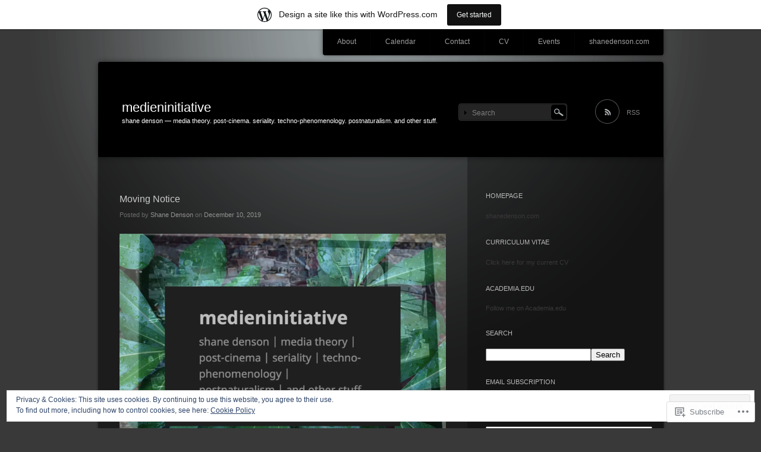

--- FILE ---
content_type: text/html; charset=UTF-8
request_url: https://medieninitiative.wordpress.com/
body_size: 36566
content:
<!DOCTYPE html>
<!--[if IE 7]>
<html id="ie7" lang="en">
<![endif]-->
<!--[if IE 8]>
<html id="ie8" lang="en">
<![endif]-->
<!--[if !(IE 7) & !(IE 8)]><!-->
<html lang="en">
<!--<![endif]-->
<head>
<meta charset="UTF-8" />
<title>medieninitiative | shane denson — media theory. post-cinema. seriality. techno-phenomenology. postnaturalism. and other stuff.</title>
<link rel="profile" href="http://gmpg.org/xfn/11" />
<link rel="pingback" href="https://medieninitiative.wordpress.com/xmlrpc.php" />
<!--[if lt IE 9]>
<script src="https://s0.wp.com/wp-content/themes/pub/piano-black/js/html5.js?m=1310598705i" type="text/javascript"></script>
<![endif]-->

<meta name='robots' content='max-image-preview:large' />
<link rel='dns-prefetch' href='//s0.wp.com' />
<link rel='dns-prefetch' href='//af.pubmine.com' />
<link rel="alternate" type="application/rss+xml" title="medieninitiative &raquo; Feed" href="https://medieninitiative.wordpress.com/feed/" />
<link rel="alternate" type="application/rss+xml" title="medieninitiative &raquo; Comments Feed" href="https://medieninitiative.wordpress.com/comments/feed/" />
	<script type="text/javascript">
		/* <![CDATA[ */
		function addLoadEvent(func) {
			var oldonload = window.onload;
			if (typeof window.onload != 'function') {
				window.onload = func;
			} else {
				window.onload = function () {
					oldonload();
					func();
				}
			}
		}
		/* ]]> */
	</script>
	<link crossorigin='anonymous' rel='stylesheet' id='all-css-0-1' href='/_static/??-eJx9jd0KwjAMhV/IGocy8UJ8lq6LNVv6w5Iy9vZWcDIRvDzJOd8HczYuRcWoEIrJXDxFgZl6jyqApX7TSGjYzqAYMltFAdGFce9EdrABdJz8BxHsNKJS9KazE9Tq9+VnvLEPqNm68Z1BSoSQ+sJVTPFOkRSNuCkxr3n5h1s7oA8MlZFLB5lsTKbjqnlNb+HanNumPR0u7XF4AkXyZ8Q=&cssminify=yes' type='text/css' media='all' />
<style id='wp-emoji-styles-inline-css'>

	img.wp-smiley, img.emoji {
		display: inline !important;
		border: none !important;
		box-shadow: none !important;
		height: 1em !important;
		width: 1em !important;
		margin: 0 0.07em !important;
		vertical-align: -0.1em !important;
		background: none !important;
		padding: 0 !important;
	}
/*# sourceURL=wp-emoji-styles-inline-css */
</style>
<link crossorigin='anonymous' rel='stylesheet' id='all-css-2-1' href='/wp-content/plugins/gutenberg-core/v22.2.0/build/styles/block-library/style.css?m=1764855221i&cssminify=yes' type='text/css' media='all' />
<style id='wp-block-library-inline-css'>
.has-text-align-justify {
	text-align:justify;
}
.has-text-align-justify{text-align:justify;}

/*# sourceURL=wp-block-library-inline-css */
</style><style id='global-styles-inline-css'>
:root{--wp--preset--aspect-ratio--square: 1;--wp--preset--aspect-ratio--4-3: 4/3;--wp--preset--aspect-ratio--3-4: 3/4;--wp--preset--aspect-ratio--3-2: 3/2;--wp--preset--aspect-ratio--2-3: 2/3;--wp--preset--aspect-ratio--16-9: 16/9;--wp--preset--aspect-ratio--9-16: 9/16;--wp--preset--color--black: #000000;--wp--preset--color--cyan-bluish-gray: #abb8c3;--wp--preset--color--white: #ffffff;--wp--preset--color--pale-pink: #f78da7;--wp--preset--color--vivid-red: #cf2e2e;--wp--preset--color--luminous-vivid-orange: #ff6900;--wp--preset--color--luminous-vivid-amber: #fcb900;--wp--preset--color--light-green-cyan: #7bdcb5;--wp--preset--color--vivid-green-cyan: #00d084;--wp--preset--color--pale-cyan-blue: #8ed1fc;--wp--preset--color--vivid-cyan-blue: #0693e3;--wp--preset--color--vivid-purple: #9b51e0;--wp--preset--gradient--vivid-cyan-blue-to-vivid-purple: linear-gradient(135deg,rgb(6,147,227) 0%,rgb(155,81,224) 100%);--wp--preset--gradient--light-green-cyan-to-vivid-green-cyan: linear-gradient(135deg,rgb(122,220,180) 0%,rgb(0,208,130) 100%);--wp--preset--gradient--luminous-vivid-amber-to-luminous-vivid-orange: linear-gradient(135deg,rgb(252,185,0) 0%,rgb(255,105,0) 100%);--wp--preset--gradient--luminous-vivid-orange-to-vivid-red: linear-gradient(135deg,rgb(255,105,0) 0%,rgb(207,46,46) 100%);--wp--preset--gradient--very-light-gray-to-cyan-bluish-gray: linear-gradient(135deg,rgb(238,238,238) 0%,rgb(169,184,195) 100%);--wp--preset--gradient--cool-to-warm-spectrum: linear-gradient(135deg,rgb(74,234,220) 0%,rgb(151,120,209) 20%,rgb(207,42,186) 40%,rgb(238,44,130) 60%,rgb(251,105,98) 80%,rgb(254,248,76) 100%);--wp--preset--gradient--blush-light-purple: linear-gradient(135deg,rgb(255,206,236) 0%,rgb(152,150,240) 100%);--wp--preset--gradient--blush-bordeaux: linear-gradient(135deg,rgb(254,205,165) 0%,rgb(254,45,45) 50%,rgb(107,0,62) 100%);--wp--preset--gradient--luminous-dusk: linear-gradient(135deg,rgb(255,203,112) 0%,rgb(199,81,192) 50%,rgb(65,88,208) 100%);--wp--preset--gradient--pale-ocean: linear-gradient(135deg,rgb(255,245,203) 0%,rgb(182,227,212) 50%,rgb(51,167,181) 100%);--wp--preset--gradient--electric-grass: linear-gradient(135deg,rgb(202,248,128) 0%,rgb(113,206,126) 100%);--wp--preset--gradient--midnight: linear-gradient(135deg,rgb(2,3,129) 0%,rgb(40,116,252) 100%);--wp--preset--font-size--small: 13px;--wp--preset--font-size--medium: 20px;--wp--preset--font-size--large: 36px;--wp--preset--font-size--x-large: 42px;--wp--preset--font-family--albert-sans: 'Albert Sans', sans-serif;--wp--preset--font-family--alegreya: Alegreya, serif;--wp--preset--font-family--arvo: Arvo, serif;--wp--preset--font-family--bodoni-moda: 'Bodoni Moda', serif;--wp--preset--font-family--bricolage-grotesque: 'Bricolage Grotesque', sans-serif;--wp--preset--font-family--cabin: Cabin, sans-serif;--wp--preset--font-family--chivo: Chivo, sans-serif;--wp--preset--font-family--commissioner: Commissioner, sans-serif;--wp--preset--font-family--cormorant: Cormorant, serif;--wp--preset--font-family--courier-prime: 'Courier Prime', monospace;--wp--preset--font-family--crimson-pro: 'Crimson Pro', serif;--wp--preset--font-family--dm-mono: 'DM Mono', monospace;--wp--preset--font-family--dm-sans: 'DM Sans', sans-serif;--wp--preset--font-family--dm-serif-display: 'DM Serif Display', serif;--wp--preset--font-family--domine: Domine, serif;--wp--preset--font-family--eb-garamond: 'EB Garamond', serif;--wp--preset--font-family--epilogue: Epilogue, sans-serif;--wp--preset--font-family--fahkwang: Fahkwang, sans-serif;--wp--preset--font-family--figtree: Figtree, sans-serif;--wp--preset--font-family--fira-sans: 'Fira Sans', sans-serif;--wp--preset--font-family--fjalla-one: 'Fjalla One', sans-serif;--wp--preset--font-family--fraunces: Fraunces, serif;--wp--preset--font-family--gabarito: Gabarito, system-ui;--wp--preset--font-family--ibm-plex-mono: 'IBM Plex Mono', monospace;--wp--preset--font-family--ibm-plex-sans: 'IBM Plex Sans', sans-serif;--wp--preset--font-family--ibarra-real-nova: 'Ibarra Real Nova', serif;--wp--preset--font-family--instrument-serif: 'Instrument Serif', serif;--wp--preset--font-family--inter: Inter, sans-serif;--wp--preset--font-family--josefin-sans: 'Josefin Sans', sans-serif;--wp--preset--font-family--jost: Jost, sans-serif;--wp--preset--font-family--libre-baskerville: 'Libre Baskerville', serif;--wp--preset--font-family--libre-franklin: 'Libre Franklin', sans-serif;--wp--preset--font-family--literata: Literata, serif;--wp--preset--font-family--lora: Lora, serif;--wp--preset--font-family--merriweather: Merriweather, serif;--wp--preset--font-family--montserrat: Montserrat, sans-serif;--wp--preset--font-family--newsreader: Newsreader, serif;--wp--preset--font-family--noto-sans-mono: 'Noto Sans Mono', sans-serif;--wp--preset--font-family--nunito: Nunito, sans-serif;--wp--preset--font-family--open-sans: 'Open Sans', sans-serif;--wp--preset--font-family--overpass: Overpass, sans-serif;--wp--preset--font-family--pt-serif: 'PT Serif', serif;--wp--preset--font-family--petrona: Petrona, serif;--wp--preset--font-family--piazzolla: Piazzolla, serif;--wp--preset--font-family--playfair-display: 'Playfair Display', serif;--wp--preset--font-family--plus-jakarta-sans: 'Plus Jakarta Sans', sans-serif;--wp--preset--font-family--poppins: Poppins, sans-serif;--wp--preset--font-family--raleway: Raleway, sans-serif;--wp--preset--font-family--roboto: Roboto, sans-serif;--wp--preset--font-family--roboto-slab: 'Roboto Slab', serif;--wp--preset--font-family--rubik: Rubik, sans-serif;--wp--preset--font-family--rufina: Rufina, serif;--wp--preset--font-family--sora: Sora, sans-serif;--wp--preset--font-family--source-sans-3: 'Source Sans 3', sans-serif;--wp--preset--font-family--source-serif-4: 'Source Serif 4', serif;--wp--preset--font-family--space-mono: 'Space Mono', monospace;--wp--preset--font-family--syne: Syne, sans-serif;--wp--preset--font-family--texturina: Texturina, serif;--wp--preset--font-family--urbanist: Urbanist, sans-serif;--wp--preset--font-family--work-sans: 'Work Sans', sans-serif;--wp--preset--spacing--20: 0.44rem;--wp--preset--spacing--30: 0.67rem;--wp--preset--spacing--40: 1rem;--wp--preset--spacing--50: 1.5rem;--wp--preset--spacing--60: 2.25rem;--wp--preset--spacing--70: 3.38rem;--wp--preset--spacing--80: 5.06rem;--wp--preset--shadow--natural: 6px 6px 9px rgba(0, 0, 0, 0.2);--wp--preset--shadow--deep: 12px 12px 50px rgba(0, 0, 0, 0.4);--wp--preset--shadow--sharp: 6px 6px 0px rgba(0, 0, 0, 0.2);--wp--preset--shadow--outlined: 6px 6px 0px -3px rgb(255, 255, 255), 6px 6px rgb(0, 0, 0);--wp--preset--shadow--crisp: 6px 6px 0px rgb(0, 0, 0);}:where(.is-layout-flex){gap: 0.5em;}:where(.is-layout-grid){gap: 0.5em;}body .is-layout-flex{display: flex;}.is-layout-flex{flex-wrap: wrap;align-items: center;}.is-layout-flex > :is(*, div){margin: 0;}body .is-layout-grid{display: grid;}.is-layout-grid > :is(*, div){margin: 0;}:where(.wp-block-columns.is-layout-flex){gap: 2em;}:where(.wp-block-columns.is-layout-grid){gap: 2em;}:where(.wp-block-post-template.is-layout-flex){gap: 1.25em;}:where(.wp-block-post-template.is-layout-grid){gap: 1.25em;}.has-black-color{color: var(--wp--preset--color--black) !important;}.has-cyan-bluish-gray-color{color: var(--wp--preset--color--cyan-bluish-gray) !important;}.has-white-color{color: var(--wp--preset--color--white) !important;}.has-pale-pink-color{color: var(--wp--preset--color--pale-pink) !important;}.has-vivid-red-color{color: var(--wp--preset--color--vivid-red) !important;}.has-luminous-vivid-orange-color{color: var(--wp--preset--color--luminous-vivid-orange) !important;}.has-luminous-vivid-amber-color{color: var(--wp--preset--color--luminous-vivid-amber) !important;}.has-light-green-cyan-color{color: var(--wp--preset--color--light-green-cyan) !important;}.has-vivid-green-cyan-color{color: var(--wp--preset--color--vivid-green-cyan) !important;}.has-pale-cyan-blue-color{color: var(--wp--preset--color--pale-cyan-blue) !important;}.has-vivid-cyan-blue-color{color: var(--wp--preset--color--vivid-cyan-blue) !important;}.has-vivid-purple-color{color: var(--wp--preset--color--vivid-purple) !important;}.has-black-background-color{background-color: var(--wp--preset--color--black) !important;}.has-cyan-bluish-gray-background-color{background-color: var(--wp--preset--color--cyan-bluish-gray) !important;}.has-white-background-color{background-color: var(--wp--preset--color--white) !important;}.has-pale-pink-background-color{background-color: var(--wp--preset--color--pale-pink) !important;}.has-vivid-red-background-color{background-color: var(--wp--preset--color--vivid-red) !important;}.has-luminous-vivid-orange-background-color{background-color: var(--wp--preset--color--luminous-vivid-orange) !important;}.has-luminous-vivid-amber-background-color{background-color: var(--wp--preset--color--luminous-vivid-amber) !important;}.has-light-green-cyan-background-color{background-color: var(--wp--preset--color--light-green-cyan) !important;}.has-vivid-green-cyan-background-color{background-color: var(--wp--preset--color--vivid-green-cyan) !important;}.has-pale-cyan-blue-background-color{background-color: var(--wp--preset--color--pale-cyan-blue) !important;}.has-vivid-cyan-blue-background-color{background-color: var(--wp--preset--color--vivid-cyan-blue) !important;}.has-vivid-purple-background-color{background-color: var(--wp--preset--color--vivid-purple) !important;}.has-black-border-color{border-color: var(--wp--preset--color--black) !important;}.has-cyan-bluish-gray-border-color{border-color: var(--wp--preset--color--cyan-bluish-gray) !important;}.has-white-border-color{border-color: var(--wp--preset--color--white) !important;}.has-pale-pink-border-color{border-color: var(--wp--preset--color--pale-pink) !important;}.has-vivid-red-border-color{border-color: var(--wp--preset--color--vivid-red) !important;}.has-luminous-vivid-orange-border-color{border-color: var(--wp--preset--color--luminous-vivid-orange) !important;}.has-luminous-vivid-amber-border-color{border-color: var(--wp--preset--color--luminous-vivid-amber) !important;}.has-light-green-cyan-border-color{border-color: var(--wp--preset--color--light-green-cyan) !important;}.has-vivid-green-cyan-border-color{border-color: var(--wp--preset--color--vivid-green-cyan) !important;}.has-pale-cyan-blue-border-color{border-color: var(--wp--preset--color--pale-cyan-blue) !important;}.has-vivid-cyan-blue-border-color{border-color: var(--wp--preset--color--vivid-cyan-blue) !important;}.has-vivid-purple-border-color{border-color: var(--wp--preset--color--vivid-purple) !important;}.has-vivid-cyan-blue-to-vivid-purple-gradient-background{background: var(--wp--preset--gradient--vivid-cyan-blue-to-vivid-purple) !important;}.has-light-green-cyan-to-vivid-green-cyan-gradient-background{background: var(--wp--preset--gradient--light-green-cyan-to-vivid-green-cyan) !important;}.has-luminous-vivid-amber-to-luminous-vivid-orange-gradient-background{background: var(--wp--preset--gradient--luminous-vivid-amber-to-luminous-vivid-orange) !important;}.has-luminous-vivid-orange-to-vivid-red-gradient-background{background: var(--wp--preset--gradient--luminous-vivid-orange-to-vivid-red) !important;}.has-very-light-gray-to-cyan-bluish-gray-gradient-background{background: var(--wp--preset--gradient--very-light-gray-to-cyan-bluish-gray) !important;}.has-cool-to-warm-spectrum-gradient-background{background: var(--wp--preset--gradient--cool-to-warm-spectrum) !important;}.has-blush-light-purple-gradient-background{background: var(--wp--preset--gradient--blush-light-purple) !important;}.has-blush-bordeaux-gradient-background{background: var(--wp--preset--gradient--blush-bordeaux) !important;}.has-luminous-dusk-gradient-background{background: var(--wp--preset--gradient--luminous-dusk) !important;}.has-pale-ocean-gradient-background{background: var(--wp--preset--gradient--pale-ocean) !important;}.has-electric-grass-gradient-background{background: var(--wp--preset--gradient--electric-grass) !important;}.has-midnight-gradient-background{background: var(--wp--preset--gradient--midnight) !important;}.has-small-font-size{font-size: var(--wp--preset--font-size--small) !important;}.has-medium-font-size{font-size: var(--wp--preset--font-size--medium) !important;}.has-large-font-size{font-size: var(--wp--preset--font-size--large) !important;}.has-x-large-font-size{font-size: var(--wp--preset--font-size--x-large) !important;}.has-albert-sans-font-family{font-family: var(--wp--preset--font-family--albert-sans) !important;}.has-alegreya-font-family{font-family: var(--wp--preset--font-family--alegreya) !important;}.has-arvo-font-family{font-family: var(--wp--preset--font-family--arvo) !important;}.has-bodoni-moda-font-family{font-family: var(--wp--preset--font-family--bodoni-moda) !important;}.has-bricolage-grotesque-font-family{font-family: var(--wp--preset--font-family--bricolage-grotesque) !important;}.has-cabin-font-family{font-family: var(--wp--preset--font-family--cabin) !important;}.has-chivo-font-family{font-family: var(--wp--preset--font-family--chivo) !important;}.has-commissioner-font-family{font-family: var(--wp--preset--font-family--commissioner) !important;}.has-cormorant-font-family{font-family: var(--wp--preset--font-family--cormorant) !important;}.has-courier-prime-font-family{font-family: var(--wp--preset--font-family--courier-prime) !important;}.has-crimson-pro-font-family{font-family: var(--wp--preset--font-family--crimson-pro) !important;}.has-dm-mono-font-family{font-family: var(--wp--preset--font-family--dm-mono) !important;}.has-dm-sans-font-family{font-family: var(--wp--preset--font-family--dm-sans) !important;}.has-dm-serif-display-font-family{font-family: var(--wp--preset--font-family--dm-serif-display) !important;}.has-domine-font-family{font-family: var(--wp--preset--font-family--domine) !important;}.has-eb-garamond-font-family{font-family: var(--wp--preset--font-family--eb-garamond) !important;}.has-epilogue-font-family{font-family: var(--wp--preset--font-family--epilogue) !important;}.has-fahkwang-font-family{font-family: var(--wp--preset--font-family--fahkwang) !important;}.has-figtree-font-family{font-family: var(--wp--preset--font-family--figtree) !important;}.has-fira-sans-font-family{font-family: var(--wp--preset--font-family--fira-sans) !important;}.has-fjalla-one-font-family{font-family: var(--wp--preset--font-family--fjalla-one) !important;}.has-fraunces-font-family{font-family: var(--wp--preset--font-family--fraunces) !important;}.has-gabarito-font-family{font-family: var(--wp--preset--font-family--gabarito) !important;}.has-ibm-plex-mono-font-family{font-family: var(--wp--preset--font-family--ibm-plex-mono) !important;}.has-ibm-plex-sans-font-family{font-family: var(--wp--preset--font-family--ibm-plex-sans) !important;}.has-ibarra-real-nova-font-family{font-family: var(--wp--preset--font-family--ibarra-real-nova) !important;}.has-instrument-serif-font-family{font-family: var(--wp--preset--font-family--instrument-serif) !important;}.has-inter-font-family{font-family: var(--wp--preset--font-family--inter) !important;}.has-josefin-sans-font-family{font-family: var(--wp--preset--font-family--josefin-sans) !important;}.has-jost-font-family{font-family: var(--wp--preset--font-family--jost) !important;}.has-libre-baskerville-font-family{font-family: var(--wp--preset--font-family--libre-baskerville) !important;}.has-libre-franklin-font-family{font-family: var(--wp--preset--font-family--libre-franklin) !important;}.has-literata-font-family{font-family: var(--wp--preset--font-family--literata) !important;}.has-lora-font-family{font-family: var(--wp--preset--font-family--lora) !important;}.has-merriweather-font-family{font-family: var(--wp--preset--font-family--merriweather) !important;}.has-montserrat-font-family{font-family: var(--wp--preset--font-family--montserrat) !important;}.has-newsreader-font-family{font-family: var(--wp--preset--font-family--newsreader) !important;}.has-noto-sans-mono-font-family{font-family: var(--wp--preset--font-family--noto-sans-mono) !important;}.has-nunito-font-family{font-family: var(--wp--preset--font-family--nunito) !important;}.has-open-sans-font-family{font-family: var(--wp--preset--font-family--open-sans) !important;}.has-overpass-font-family{font-family: var(--wp--preset--font-family--overpass) !important;}.has-pt-serif-font-family{font-family: var(--wp--preset--font-family--pt-serif) !important;}.has-petrona-font-family{font-family: var(--wp--preset--font-family--petrona) !important;}.has-piazzolla-font-family{font-family: var(--wp--preset--font-family--piazzolla) !important;}.has-playfair-display-font-family{font-family: var(--wp--preset--font-family--playfair-display) !important;}.has-plus-jakarta-sans-font-family{font-family: var(--wp--preset--font-family--plus-jakarta-sans) !important;}.has-poppins-font-family{font-family: var(--wp--preset--font-family--poppins) !important;}.has-raleway-font-family{font-family: var(--wp--preset--font-family--raleway) !important;}.has-roboto-font-family{font-family: var(--wp--preset--font-family--roboto) !important;}.has-roboto-slab-font-family{font-family: var(--wp--preset--font-family--roboto-slab) !important;}.has-rubik-font-family{font-family: var(--wp--preset--font-family--rubik) !important;}.has-rufina-font-family{font-family: var(--wp--preset--font-family--rufina) !important;}.has-sora-font-family{font-family: var(--wp--preset--font-family--sora) !important;}.has-source-sans-3-font-family{font-family: var(--wp--preset--font-family--source-sans-3) !important;}.has-source-serif-4-font-family{font-family: var(--wp--preset--font-family--source-serif-4) !important;}.has-space-mono-font-family{font-family: var(--wp--preset--font-family--space-mono) !important;}.has-syne-font-family{font-family: var(--wp--preset--font-family--syne) !important;}.has-texturina-font-family{font-family: var(--wp--preset--font-family--texturina) !important;}.has-urbanist-font-family{font-family: var(--wp--preset--font-family--urbanist) !important;}.has-work-sans-font-family{font-family: var(--wp--preset--font-family--work-sans) !important;}
/*# sourceURL=global-styles-inline-css */
</style>

<style id='classic-theme-styles-inline-css'>
/*! This file is auto-generated */
.wp-block-button__link{color:#fff;background-color:#32373c;border-radius:9999px;box-shadow:none;text-decoration:none;padding:calc(.667em + 2px) calc(1.333em + 2px);font-size:1.125em}.wp-block-file__button{background:#32373c;color:#fff;text-decoration:none}
/*# sourceURL=/wp-includes/css/classic-themes.min.css */
</style>
<link crossorigin='anonymous' rel='stylesheet' id='all-css-4-1' href='/_static/??[base64]&cssminify=yes' type='text/css' media='all' />
<link crossorigin='anonymous' rel='stylesheet' id='print-css-5-1' href='/wp-content/mu-plugins/global-print/global-print.css?m=1465851035i&cssminify=yes' type='text/css' media='print' />
<style id='jetpack-global-styles-frontend-style-inline-css'>
:root { --font-headings: unset; --font-base: unset; --font-headings-default: -apple-system,BlinkMacSystemFont,"Segoe UI",Roboto,Oxygen-Sans,Ubuntu,Cantarell,"Helvetica Neue",sans-serif; --font-base-default: -apple-system,BlinkMacSystemFont,"Segoe UI",Roboto,Oxygen-Sans,Ubuntu,Cantarell,"Helvetica Neue",sans-serif;}
/*# sourceURL=jetpack-global-styles-frontend-style-inline-css */
</style>
<link crossorigin='anonymous' rel='stylesheet' id='all-css-8-1' href='/wp-content/themes/h4/global.css?m=1420737423i&cssminify=yes' type='text/css' media='all' />
<script type="text/javascript" id="wpcom-actionbar-placeholder-js-extra">
/* <![CDATA[ */
var actionbardata = {"siteID":"22817124","postID":"0","siteURL":"https://medieninitiative.wordpress.com","xhrURL":"https://medieninitiative.wordpress.com/wp-admin/admin-ajax.php","nonce":"ce9d1815fa","isLoggedIn":"","statusMessage":"","subsEmailDefault":"instantly","proxyScriptUrl":"https://s0.wp.com/wp-content/js/wpcom-proxy-request.js?m=1513050504i&amp;ver=20211021","i18n":{"followedText":"New posts from this site will now appear in your \u003Ca href=\"https://wordpress.com/reader\"\u003EReader\u003C/a\u003E","foldBar":"Collapse this bar","unfoldBar":"Expand this bar","shortLinkCopied":"Shortlink copied to clipboard."}};
//# sourceURL=wpcom-actionbar-placeholder-js-extra
/* ]]> */
</script>
<script type="text/javascript" id="jetpack-mu-wpcom-settings-js-before">
/* <![CDATA[ */
var JETPACK_MU_WPCOM_SETTINGS = {"assetsUrl":"https://s0.wp.com/wp-content/mu-plugins/jetpack-mu-wpcom-plugin/sun/jetpack_vendor/automattic/jetpack-mu-wpcom/src/build/"};
//# sourceURL=jetpack-mu-wpcom-settings-js-before
/* ]]> */
</script>
<script crossorigin='anonymous' type='text/javascript'  src='/_static/??/wp-content/js/rlt-proxy.js,/wp-content/blog-plugins/wordads-classes/js/cmp/v2/cmp-non-gdpr.js?m=1720530689j'></script>
<script type="text/javascript" id="rlt-proxy-js-after">
/* <![CDATA[ */
	rltInitialize( {"token":null,"iframeOrigins":["https:\/\/widgets.wp.com"]} );
//# sourceURL=rlt-proxy-js-after
/* ]]> */
</script>
<link rel="EditURI" type="application/rsd+xml" title="RSD" href="https://medieninitiative.wordpress.com/xmlrpc.php?rsd" />
<meta name="generator" content="WordPress.com" />
<link rel='shortlink' href='https://wp.me/1xJM8' />

<!-- Jetpack Open Graph Tags -->
<meta property="og:type" content="website" />
<meta property="og:title" content="medieninitiative" />
<meta property="og:description" content="shane denson — media theory. post-cinema. seriality. techno-phenomenology. postnaturalism. and other stuff." />
<meta property="og:url" content="https://medieninitiative.wordpress.com/" />
<meta property="og:site_name" content="medieninitiative" />
<meta property="og:image" content="https://s0.wp.com/i/blank.jpg?m=1383295312i" />
<meta property="og:image:width" content="200" />
<meta property="og:image:height" content="200" />
<meta property="og:image:alt" content="" />
<meta property="og:locale" content="en_US" />
<meta property="fb:app_id" content="249643311490" />
<meta name="twitter:creator" content="@medieninitiativ" />
<meta name="twitter:site" content="@medieninitiativ" />

<!-- End Jetpack Open Graph Tags -->
<link rel="shortcut icon" type="image/x-icon" href="https://s0.wp.com/i/favicon.ico?m=1713425267i" sizes="16x16 24x24 32x32 48x48" />
<link rel="icon" type="image/x-icon" href="https://s0.wp.com/i/favicon.ico?m=1713425267i" sizes="16x16 24x24 32x32 48x48" />
<link rel="apple-touch-icon" href="https://s0.wp.com/i/webclip.png?m=1713868326i" />
<link rel='openid.server' href='https://medieninitiative.wordpress.com/?openidserver=1' />
<link rel='openid.delegate' href='https://medieninitiative.wordpress.com/' />
<link rel="search" type="application/opensearchdescription+xml" href="https://medieninitiative.wordpress.com/osd.xml" title="medieninitiative" />
<link rel="search" type="application/opensearchdescription+xml" href="https://s1.wp.com/opensearch.xml" title="WordPress.com" />
<style type="text/css">
.upcoming-events li {
	margin-bottom: 10px;
}
.upcoming-events li span {
	display: block;
}
</style>
		<meta name="description" content="shane denson — media theory. post-cinema. seriality. techno-phenomenology. postnaturalism. and other stuff." />
	<style type="text/css">
			#site-title a,
		#site-description {
			color: #ffffff !important;
		}
		</style>
	<script type="text/javascript">
/* <![CDATA[ */
var wa_client = {}; wa_client.cmd = []; wa_client.config = { 'blog_id': 22817124, 'blog_language': 'en', 'is_wordads': false, 'hosting_type': 0, 'afp_account_id': null, 'afp_host_id': 5038568878849053, 'theme': 'pub/piano-black', '_': { 'title': 'Advertisement', 'privacy_settings': 'Privacy Settings' }, 'formats': [ 'belowpost', 'bottom_sticky', 'sidebar_sticky_right', 'sidebar', 'gutenberg_rectangle', 'gutenberg_leaderboard', 'gutenberg_mobile_leaderboard', 'gutenberg_skyscraper' ] };
/* ]]> */
</script>
		<script type="text/javascript">

			window.doNotSellCallback = function() {

				var linkElements = [
					'a[href="https://wordpress.com/?ref=footer_blog"]',
					'a[href="https://wordpress.com/?ref=footer_website"]',
					'a[href="https://wordpress.com/?ref=vertical_footer"]',
					'a[href^="https://wordpress.com/?ref=footer_segment_"]',
				].join(',');

				var dnsLink = document.createElement( 'a' );
				dnsLink.href = 'https://wordpress.com/advertising-program-optout/';
				dnsLink.classList.add( 'do-not-sell-link' );
				dnsLink.rel = 'nofollow';
				dnsLink.style.marginLeft = '0.5em';
				dnsLink.textContent = 'Do Not Sell or Share My Personal Information';

				var creditLinks = document.querySelectorAll( linkElements );

				if ( 0 === creditLinks.length ) {
					return false;
				}

				Array.prototype.forEach.call( creditLinks, function( el ) {
					el.insertAdjacentElement( 'afterend', dnsLink );
				});

				return true;
			};

		</script>
		<style type="text/css" id="custom-colors-css">	#access,
	#branding,
	#wp-calendar td a,
	#wp-calendar td a:visited,
	#wp-calendar td#today {
		box-shadow: 0 0 8px rgba(0,0,0,0.5);
	}
#branding { background-color: #000000;}
#search-input { border-color: #000000;}
#access { background-color: #000000;}
#access ul ul a { background-color: #000000;}
footer.entry-meta { background-color: #000000;}
.page-header { background-color: #000000;}
.entry-content th { background-color: #000000;}
#access a { border-color: #000000;}
.attachment .hentry img,.attachment .hentry a img { border-color: #000000;}
.commentlist li.comment { background-color: #000000;}
.widget_flickr #flickr_badge_wrapper { border-color: #000000;}
blockquote, pre { background-color: #050505;}
#access li, #access li li:first-child { border-left-color: #050505;}
#access ul ul a { border-color: #050505;}
#access ul ul :hover > a { border-bottom-color: #050505;}
#access ul ul a:hover { border-bottom-color: #050505;}
#access ul ul a:hover { background-color: #050505;}
#wp-calendar td a, #wp-calendar td a:visited, #wp-calendar td#today { background-color: #111111;}
.commentlist > li.comment.bypostauthor, .commentlist .children > li.comment.bypostauthor { background-color: #181818;}
blockquote, pre { border-color: #1E1E1E;}
.entry-content td, .entry-content th { border-color: #1E1E1E;}
.commentlist li.comment { border-color: #1E1E1E;}
li.pingback { background-color: #1E1E1E;}
#access .current_page_item ul a,#access .current_page_item ul a:visited,#access .current_page_item ul a:hover,#access .current-menu-item ul a,#access .current-menu-item ul a:visited,#access .current-menu-item ul a:hover { border-bottom-color: #232323;}
#wp-calendar td a:hover { background-color: #232323;}
.comment-edit-link { border-left: #222222;}
body { background-color: #393939;}
.commentlist > li.comment.bypostauthor,
.commentlist .children > li.comment.bypostauthor { border-color: #444444;}
#site-generator { color: #515151;}
#access .current_page_item a, #access .current_page_item a:visited, #access .current-menu-item a, #access .current-menu-item a:visited { border-bottom-color: #666666;}
.entry-meta { color: #6B6B6B;}
#site-description { color: #6B6B6B;}
footer.entry-meta { color: #6B6B6B;}
.nocomments { color: #6B6B6B;}
.comment .comment-meta time { color: #7F7F7F;}
#wp-calendar #prev a,#wp-calendar #prev a:visited,#wp-calendar #next a,#wp-calendar #next a:visited { color: #7F7F7F;}
#colophon a, #colophon a:visited { color: #848484;}
#rss-feed { color: #7F7F7F;}
#wp-calendar th { color: #393939;}
.entry-meta a, .entry-meta a:visited { color: #919191;}
a,a:visited { color: #393939;}
.comment-author { color: #393939;}
#access .current_page_item a, #access .current_page_item a:visited, #access .current-menu-item a, #access .current-menu-item a:visited { color: #999999;}
#wp-calendar th, #wp-calendar td { color: #919191;}
#access a { color: #9E9E9E;}
.widget-title { color: #B7B7B7;}
.widget { color: #BDBDBD;}
body { color: #C4C4C4;}
.entry-title a, .entry-title a:visited { color: #C9C9C9;}
#site-title a, #site-title a:visited { color: #C9C9C9;}
#wp-calendar td#today { color: #C9C9C9;}
</style>
<script type="text/javascript">
	window.google_analytics_uacct = "UA-52447-2";
</script>

<script type="text/javascript">
	var _gaq = _gaq || [];
	_gaq.push(['_setAccount', 'UA-52447-2']);
	_gaq.push(['_gat._anonymizeIp']);
	_gaq.push(['_setDomainName', 'wordpress.com']);
	_gaq.push(['_initData']);
	_gaq.push(['_trackPageview']);

	(function() {
		var ga = document.createElement('script'); ga.type = 'text/javascript'; ga.async = true;
		ga.src = ('https:' == document.location.protocol ? 'https://ssl' : 'http://www') + '.google-analytics.com/ga.js';
		(document.getElementsByTagName('head')[0] || document.getElementsByTagName('body')[0]).appendChild(ga);
	})();
</script>
<link crossorigin='anonymous' rel='stylesheet' id='all-css-0-3' href='/_static/??-eJydjtkKwjAQRX/IdogL6oP4KZJOhjLtZCGTUPr3VlzAF1Efz+VyODClBmMoFAr42iSpPQeFgUqyOD4YtAa4cEDoJOKooBMnyi2qruBrgY+uCimgzbEqyevzHH703YMqi1uwU8ycCsfl+0at5/BnaGEh1/RWhPL8iW7+sz+Z/W5zPJitWQ9XT4eB1Q==&cssminify=yes' type='text/css' media='all' />
</head>

<body class="home blog custom-background wp-theme-pubpiano-black customizer-styles-applied single-author jetpack-reblog-enabled has-marketing-bar has-marketing-bar-theme-piano-black">
<div id="wrapper">
	<div id="page" class="hfeed">
		<nav id="access" role="navigation">
			<h1 class="section-heading">Main menu</h1>
			<div class="skip-link screen-reader-text"><a href="#content" title="Skip to content">Skip to content</a></div>
			<div class="menu"><ul>
<li class="page_item page-item-2"><a href="https://medieninitiative.wordpress.com/about/">About</a></li>
<li class="page_item page-item-37"><a href="https://medieninitiative.wordpress.com/calendar/">Calendar</a></li>
<li class="page_item page-item-99"><a href="https://medieninitiative.wordpress.com/contact/">Contact</a></li>
<li class="page_item page-item-2805"><a href="https://medieninitiative.wordpress.com/cv/">CV</a></li>
<li class="page_item page-item-1564"><a href="https://medieninitiative.wordpress.com/events/">Events</a></li>
<li class="page_item page-item-2861"><a href="https://medieninitiative.wordpress.com/shanedenson-com/">shanedenson.com</a></li>
</ul></div>
		</nav><!-- #access -->

		<header id="branding" role="banner">
			<div class="site-branding">
				<h1 id="site-title"><a href="https://medieninitiative.wordpress.com/" title="medieninitiative" rel="home">medieninitiative</a></h1>
				<h2 id="site-description">shane denson — media theory. post-cinema. seriality. techno-phenomenology. postnaturalism. and other stuff.</h2>
			</div>

			
			<div id="header-meta">
							<form method="get" id="search-area" action="https://medieninitiative.wordpress.com/">
					<div><input type="text" value="Search" name="s" id="search-input" onfocus="this.value='';" /></div>
					<div><input type="image" src="https://s0.wp.com/wp-content/themes/pub/piano-black/img/search-button.gif?m=1303418905i" alt="Search" title="Search" id="search-button" /></div>
				</form>
							<a href="https://medieninitiative.wordpress.com/feed/" id="rss-feed" title="RSS Feed">RSS</a>
						</div><!-- #header-meta -->

		</header><!-- #branding -->

		<div id="main">
		<div id="primary">
			<div id="content" role="main">

								
					
<article id="post-4944" class="post-4944 post type-post status-publish format-standard hentry category-things tag-blog">
	<header class="entry-header">
		<h1 class="entry-title"><a href="https://medieninitiative.wordpress.com/2019/12/10/moving-notice/" rel="bookmark">Moving Notice</a></h1>

				<div class="entry-meta">
			<span class="sep">Posted by </span><span class="author vcard"><a class="url fn n" href="https://medieninitiative.wordpress.com/author/shanedenson/" title="View all posts by Shane Denson">Shane Denson</a></span><span class="sep post-date"> on </span><a class="entry-date-link" href="https://medieninitiative.wordpress.com/2019/12/10/moving-notice/" rel="bookmark"><time class="entry-date" datetime="2019-12-10T18:04:26-08:00" pubdate>December 10, 2019</time></a>					</div><!-- .entry-meta -->
			</header><!-- .entry-header -->

		<div class="entry-content">
		<p><img data-attachment-id="4945" data-permalink="https://medieninitiative.wordpress.com/2019/12/10/moving-notice/blog/" data-orig-file="https://medieninitiative.wordpress.com/wp-content/uploads/2019/12/blog.jpg" data-orig-size="1632,1224" data-comments-opened="1" data-image-meta="{&quot;aperture&quot;:&quot;2.2&quot;,&quot;credit&quot;:&quot;&quot;,&quot;camera&quot;:&quot;iPhone 5s&quot;,&quot;caption&quot;:&quot;&quot;,&quot;created_timestamp&quot;:&quot;1399451582&quot;,&quot;copyright&quot;:&quot;&quot;,&quot;focal_length&quot;:&quot;4.12&quot;,&quot;iso&quot;:&quot;50&quot;,&quot;shutter_speed&quot;:&quot;0.033333333333333&quot;,&quot;title&quot;:&quot;&quot;,&quot;orientation&quot;:&quot;1&quot;,&quot;latitude&quot;:&quot;29.505216666667&quot;,&quot;longitude&quot;:&quot;-98.610327777778&quot;}" data-image-title="blog" data-image-description="" data-image-caption="" data-medium-file="https://medieninitiative.wordpress.com/wp-content/uploads/2019/12/blog.jpg?w=300" data-large-file="https://medieninitiative.wordpress.com/wp-content/uploads/2019/12/blog.jpg?w=549" class="alignnone size-full wp-image-4945" src="https://medieninitiative.wordpress.com/wp-content/uploads/2019/12/blog.jpg?w=549" alt="blog"   srcset="https://medieninitiative.wordpress.com/wp-content/uploads/2019/12/blog.jpg 1632w, https://medieninitiative.wordpress.com/wp-content/uploads/2019/12/blog.jpg?w=150&amp;h=113 150w, https://medieninitiative.wordpress.com/wp-content/uploads/2019/12/blog.jpg?w=300&amp;h=225 300w, https://medieninitiative.wordpress.com/wp-content/uploads/2019/12/blog.jpg?w=768&amp;h=576 768w, https://medieninitiative.wordpress.com/wp-content/uploads/2019/12/blog.jpg?w=1024&amp;h=768 1024w, https://medieninitiative.wordpress.com/wp-content/uploads/2019/12/blog.jpg?w=1440&amp;h=1080 1440w" sizes="(max-width: 1632px) 100vw, 1632px" /></p>
<p>Effective immediately, this blog is moving to a new address!</p>
<p><em>medieninitiative</em>, the blog of media theorist Shane Denson, has been hosted at medieninitiative.wordpress.com since 2011. Moving to the new address <a href="https://www.blog.shanedenson.com" target="_blank" rel="noopener">blog.shanedenson.com</a> (a subdomain of my website <a href="https://shanedenson.com" target="_blank" rel="noopener">shanedenson.com</a>) gives me more control over the blog–and above all means that you don’t have to look at any ads!</p>
<p>All the content posted so far will remain here, but I will no longer be updating this page. All of the old content has also been copied over to the new site.</p>
<p>I will be porting over all the followers who have subscribed to this site, so you should still receive updates if you have signed up for email notifications. You can resubscribe to the new site to be on the safe side.</p>
<p>There will doubtless be a few hiccups as everything gets moved over and settled in, so please let me know if you spot any problems!</p>
			</div><!-- .entry-content -->
	
	<footer class="entry-meta">
		<span class="comments-link"><a href="https://medieninitiative.wordpress.com/2019/12/10/moving-notice/#respond">Leave a comment</a></span>
		<span class="cat-links"><span class="entry-utility-prep entry-utility-prep-cat-links">Posted in</span> <a href="https://medieninitiative.wordpress.com/category/things/" rel="category tag">Things</a></span>
		<span class="tag-links">Tagged <a href="https://medieninitiative.wordpress.com/tag/blog/" rel="tag">blog</a></span>	</footer><!-- #entry-meta -->
</article><!-- #post-4944 -->

				
					
<article id="post-4936" class="post-4936 post type-post status-publish format-standard hentry category-conferences tag-interdisciplinarity tag-interdisciplines tag-modern-thought-and-literature tag-mtl tag-stanford tag-stanford-humanities-center">
	<header class="entry-header">
		<h1 class="entry-title"><a href="https://medieninitiative.wordpress.com/2019/12/03/lit-conference-program/" rel="bookmark">LIT+ Conference Program</a></h1>

				<div class="entry-meta">
			<span class="sep">Posted by </span><span class="author vcard"><a class="url fn n" href="https://medieninitiative.wordpress.com/author/shanedenson/" title="View all posts by Shane Denson">Shane Denson</a></span><span class="sep post-date"> on </span><a class="entry-date-link" href="https://medieninitiative.wordpress.com/2019/12/03/lit-conference-program/" rel="bookmark"><time class="entry-date" datetime="2019-12-03T15:00:07-08:00" pubdate>December 3, 2019</time></a>					</div><!-- .entry-meta -->
			</header><!-- .entry-header -->

		<div class="entry-content">
		<p><img data-attachment-id="4937" data-permalink="https://medieninitiative.wordpress.com/2019/12/03/lit-conference-program/program_lit_0/" data-orig-file="https://medieninitiative.wordpress.com/wp-content/uploads/2019/12/program_lit_0.jpg" data-orig-size="825,1275" data-comments-opened="1" data-image-meta="{&quot;aperture&quot;:&quot;0&quot;,&quot;credit&quot;:&quot;&quot;,&quot;camera&quot;:&quot;&quot;,&quot;caption&quot;:&quot;&quot;,&quot;created_timestamp&quot;:&quot;0&quot;,&quot;copyright&quot;:&quot;&quot;,&quot;focal_length&quot;:&quot;0&quot;,&quot;iso&quot;:&quot;0&quot;,&quot;shutter_speed&quot;:&quot;0&quot;,&quot;title&quot;:&quot;&quot;,&quot;orientation&quot;:&quot;0&quot;}" data-image-title="program_lit_0" data-image-description="" data-image-caption="" data-medium-file="https://medieninitiative.wordpress.com/wp-content/uploads/2019/12/program_lit_0.jpg?w=194" data-large-file="https://medieninitiative.wordpress.com/wp-content/uploads/2019/12/program_lit_0.jpg?w=549" class="alignnone size-full wp-image-4937" src="https://medieninitiative.wordpress.com/wp-content/uploads/2019/12/program_lit_0.jpg?w=549" alt="program_lit_0"   srcset="https://medieninitiative.wordpress.com/wp-content/uploads/2019/12/program_lit_0.jpg 825w, https://medieninitiative.wordpress.com/wp-content/uploads/2019/12/program_lit_0.jpg?w=97&amp;h=150 97w, https://medieninitiative.wordpress.com/wp-content/uploads/2019/12/program_lit_0.jpg?w=194&amp;h=300 194w, https://medieninitiative.wordpress.com/wp-content/uploads/2019/12/program_lit_0.jpg?w=768&amp;h=1187 768w" sizes="(max-width: 825px) 100vw, 825px" /></p>
<p>Very excited to be participating in this &#8220;conference on the state of the interdisciplines,&#8221; organized by Modern Thought and Literature and taking place this Thursday and Friday at the Stanford Humanities Center!</p>
<p><img data-attachment-id="4939" data-permalink="https://medieninitiative.wordpress.com/2019/12/03/lit-conference-program/program_lit_1/" data-orig-file="https://medieninitiative.wordpress.com/wp-content/uploads/2019/12/program_lit_1.jpg" data-orig-size="825,1275" data-comments-opened="1" data-image-meta="{&quot;aperture&quot;:&quot;0&quot;,&quot;credit&quot;:&quot;&quot;,&quot;camera&quot;:&quot;&quot;,&quot;caption&quot;:&quot;&quot;,&quot;created_timestamp&quot;:&quot;0&quot;,&quot;copyright&quot;:&quot;&quot;,&quot;focal_length&quot;:&quot;0&quot;,&quot;iso&quot;:&quot;0&quot;,&quot;shutter_speed&quot;:&quot;0&quot;,&quot;title&quot;:&quot;&quot;,&quot;orientation&quot;:&quot;0&quot;}" data-image-title="program_lit_1" data-image-description="" data-image-caption="" data-medium-file="https://medieninitiative.wordpress.com/wp-content/uploads/2019/12/program_lit_1.jpg?w=194" data-large-file="https://medieninitiative.wordpress.com/wp-content/uploads/2019/12/program_lit_1.jpg?w=549" class="alignnone size-full wp-image-4939" src="https://medieninitiative.wordpress.com/wp-content/uploads/2019/12/program_lit_1.jpg?w=549" alt="program_lit_1"   srcset="https://medieninitiative.wordpress.com/wp-content/uploads/2019/12/program_lit_1.jpg 825w, https://medieninitiative.wordpress.com/wp-content/uploads/2019/12/program_lit_1.jpg?w=97&amp;h=150 97w, https://medieninitiative.wordpress.com/wp-content/uploads/2019/12/program_lit_1.jpg?w=194&amp;h=300 194w, https://medieninitiative.wordpress.com/wp-content/uploads/2019/12/program_lit_1.jpg?w=768&amp;h=1187 768w" sizes="(max-width: 825px) 100vw, 825px" /></p>
<p><img data-attachment-id="4941" data-permalink="https://medieninitiative.wordpress.com/2019/12/03/lit-conference-program/program_lit_2/" data-orig-file="https://medieninitiative.wordpress.com/wp-content/uploads/2019/12/program_lit_2.jpg" data-orig-size="825,1275" data-comments-opened="1" data-image-meta="{&quot;aperture&quot;:&quot;0&quot;,&quot;credit&quot;:&quot;&quot;,&quot;camera&quot;:&quot;&quot;,&quot;caption&quot;:&quot;&quot;,&quot;created_timestamp&quot;:&quot;0&quot;,&quot;copyright&quot;:&quot;&quot;,&quot;focal_length&quot;:&quot;0&quot;,&quot;iso&quot;:&quot;0&quot;,&quot;shutter_speed&quot;:&quot;0&quot;,&quot;title&quot;:&quot;&quot;,&quot;orientation&quot;:&quot;0&quot;}" data-image-title="program_lit_2" data-image-description="" data-image-caption="" data-medium-file="https://medieninitiative.wordpress.com/wp-content/uploads/2019/12/program_lit_2.jpg?w=194" data-large-file="https://medieninitiative.wordpress.com/wp-content/uploads/2019/12/program_lit_2.jpg?w=549" loading="lazy" class="alignnone size-full wp-image-4941" src="https://medieninitiative.wordpress.com/wp-content/uploads/2019/12/program_lit_2.jpg?w=549" alt="program_lit_2"   srcset="https://medieninitiative.wordpress.com/wp-content/uploads/2019/12/program_lit_2.jpg 825w, https://medieninitiative.wordpress.com/wp-content/uploads/2019/12/program_lit_2.jpg?w=97&amp;h=150 97w, https://medieninitiative.wordpress.com/wp-content/uploads/2019/12/program_lit_2.jpg?w=194&amp;h=300 194w, https://medieninitiative.wordpress.com/wp-content/uploads/2019/12/program_lit_2.jpg?w=768&amp;h=1187 768w" sizes="(max-width: 825px) 100vw, 825px" /></p>
			</div><!-- .entry-content -->
	
	<footer class="entry-meta">
		<span class="comments-link"><a href="https://medieninitiative.wordpress.com/2019/12/03/lit-conference-program/#respond">Leave a comment</a></span>
		<span class="cat-links"><span class="entry-utility-prep entry-utility-prep-cat-links">Posted in</span> <a href="https://medieninitiative.wordpress.com/category/conferences/" rel="category tag">Conferences</a></span>
		<span class="tag-links">Tagged <a href="https://medieninitiative.wordpress.com/tag/interdisciplinarity/" rel="tag">interdisciplinarity</a>, <a href="https://medieninitiative.wordpress.com/tag/interdisciplines/" rel="tag">Interdisciplines</a>, <a href="https://medieninitiative.wordpress.com/tag/modern-thought-and-literature/" rel="tag">Modern Thought and Literature</a>, <a href="https://medieninitiative.wordpress.com/tag/mtl/" rel="tag">MTL</a>, <a href="https://medieninitiative.wordpress.com/tag/stanford/" rel="tag">Stanford</a>, <a href="https://medieninitiative.wordpress.com/tag/stanford-humanities-center/" rel="tag">Stanford Humanities Center</a></span>	</footer><!-- #entry-meta -->
</article><!-- #post-4936 -->

				
					
<article id="post-4932" class="post-4932 post type-post status-publish format-standard hentry category-teaching tag-how-to-watch-tv tag-stanford tag-syllabus tag-teaching-2 tag-television tag-tv">
	<header class="entry-header">
		<h1 class="entry-title"><a href="https://medieninitiative.wordpress.com/2019/11/27/syllabus-how-to-watch-tv-winter-2020/" rel="bookmark">Syllabus: How to Watch TV (Winter&nbsp;2020)</a></h1>

				<div class="entry-meta">
			<span class="sep">Posted by </span><span class="author vcard"><a class="url fn n" href="https://medieninitiative.wordpress.com/author/shanedenson/" title="View all posts by Shane Denson">Shane Denson</a></span><span class="sep post-date"> on </span><a class="entry-date-link" href="https://medieninitiative.wordpress.com/2019/11/27/syllabus-how-to-watch-tv-winter-2020/" rel="bookmark"><time class="entry-date" datetime="2019-11-27T13:11:14-08:00" pubdate>November 27, 2019</time></a>					</div><!-- .entry-meta -->
			</header><!-- .entry-header -->

		<div class="entry-content">
		<p><img data-attachment-id="4933" data-permalink="https://medieninitiative.wordpress.com/2019/11/27/syllabus-how-to-watch-tv-winter-2020/how-to-watch-tv-2020/" data-orig-file="https://medieninitiative.wordpress.com/wp-content/uploads/2019/11/how-to-watch-tv-2020.jpg" data-orig-size="1650,1275" data-comments-opened="1" data-image-meta="{&quot;aperture&quot;:&quot;0&quot;,&quot;credit&quot;:&quot;&quot;,&quot;camera&quot;:&quot;&quot;,&quot;caption&quot;:&quot;&quot;,&quot;created_timestamp&quot;:&quot;0&quot;,&quot;copyright&quot;:&quot;&quot;,&quot;focal_length&quot;:&quot;0&quot;,&quot;iso&quot;:&quot;0&quot;,&quot;shutter_speed&quot;:&quot;0&quot;,&quot;title&quot;:&quot;&quot;,&quot;orientation&quot;:&quot;0&quot;}" data-image-title="how-to-watch-tv-2020" data-image-description="" data-image-caption="" data-medium-file="https://medieninitiative.wordpress.com/wp-content/uploads/2019/11/how-to-watch-tv-2020.jpg?w=300" data-large-file="https://medieninitiative.wordpress.com/wp-content/uploads/2019/11/how-to-watch-tv-2020.jpg?w=549" loading="lazy" class="alignnone size-full wp-image-4933" src="https://medieninitiative.wordpress.com/wp-content/uploads/2019/11/how-to-watch-tv-2020.jpg?w=549" alt="how-to-watch-tv-2020"   srcset="https://medieninitiative.wordpress.com/wp-content/uploads/2019/11/how-to-watch-tv-2020.jpg 1650w, https://medieninitiative.wordpress.com/wp-content/uploads/2019/11/how-to-watch-tv-2020.jpg?w=150&amp;h=116 150w, https://medieninitiative.wordpress.com/wp-content/uploads/2019/11/how-to-watch-tv-2020.jpg?w=300&amp;h=232 300w, https://medieninitiative.wordpress.com/wp-content/uploads/2019/11/how-to-watch-tv-2020.jpg?w=768&amp;h=593 768w, https://medieninitiative.wordpress.com/wp-content/uploads/2019/11/how-to-watch-tv-2020.jpg?w=1024&amp;h=791 1024w, https://medieninitiative.wordpress.com/wp-content/uploads/2019/11/how-to-watch-tv-2020.jpg?w=1440&amp;h=1113 1440w" sizes="(max-width: 1650px) 100vw, 1650px" /></p>
<iframe class="scribd_iframe_embed" src="https://www.scribd.com/embeds/437231714/content?start_page=1&view_mode&access_key=key-lrQwcpwl2PeSbPQ0N0c0"  data-auto-height="true" scrolling="no" id="scribd_437231714" width="100%" height="500" frameborder="0"></iframe>
		<div style="font-size:10px;text-align:center;width:100%"><a href="https://www.scribd.com/doc/437231714" rel="noopener noreferrer" target="_blank">View this document on Scribd</a></div>
			</div><!-- .entry-content -->
	
	<footer class="entry-meta">
		<span class="comments-link"><a href="https://medieninitiative.wordpress.com/2019/11/27/syllabus-how-to-watch-tv-winter-2020/#respond">Leave a comment</a></span>
		<span class="cat-links"><span class="entry-utility-prep entry-utility-prep-cat-links">Posted in</span> <a href="https://medieninitiative.wordpress.com/category/teaching/" rel="category tag">Teaching</a></span>
		<span class="tag-links">Tagged <a href="https://medieninitiative.wordpress.com/tag/how-to-watch-tv/" rel="tag">How to Watch TV</a>, <a href="https://medieninitiative.wordpress.com/tag/stanford/" rel="tag">Stanford</a>, <a href="https://medieninitiative.wordpress.com/tag/syllabus/" rel="tag">syllabus</a>, <a href="https://medieninitiative.wordpress.com/tag/teaching-2/" rel="tag">teaching</a>, <a href="https://medieninitiative.wordpress.com/tag/television/" rel="tag">television</a>, <a href="https://medieninitiative.wordpress.com/tag/tv/" rel="tag">TV</a></span>	</footer><!-- #entry-meta -->
</article><!-- #post-4932 -->

				
					
<article id="post-4928" class="post-4928 post type-post status-publish format-standard hentry category-teaching tag-digital-media tag-interactive tag-interactivity tag-stanford tag-syllabus tag-teaching-2">
	<header class="entry-header">
		<h1 class="entry-title"><a href="https://medieninitiative.wordpress.com/2019/11/27/syllabus-digital-and-interactive-media-winter-2020/" rel="bookmark">Syllabus: Digital and Interactive Media (Winter&nbsp;2020)</a></h1>

				<div class="entry-meta">
			<span class="sep">Posted by </span><span class="author vcard"><a class="url fn n" href="https://medieninitiative.wordpress.com/author/shanedenson/" title="View all posts by Shane Denson">Shane Denson</a></span><span class="sep post-date"> on </span><a class="entry-date-link" href="https://medieninitiative.wordpress.com/2019/11/27/syllabus-digital-and-interactive-media-winter-2020/" rel="bookmark"><time class="entry-date" datetime="2019-11-27T13:07:11-08:00" pubdate>November 27, 2019</time></a>					</div><!-- .entry-meta -->
			</header><!-- .entry-header -->

		<div class="entry-content">
		<p><img data-attachment-id="4929" data-permalink="https://medieninitiative.wordpress.com/2019/11/27/syllabus-digital-and-interactive-media-winter-2020/digital-and-interactive-media-2020/" data-orig-file="https://medieninitiative.wordpress.com/wp-content/uploads/2019/11/digital-and-interactive-media-2020.jpg" data-orig-size="1650,1275" data-comments-opened="1" data-image-meta="{&quot;aperture&quot;:&quot;0&quot;,&quot;credit&quot;:&quot;&quot;,&quot;camera&quot;:&quot;&quot;,&quot;caption&quot;:&quot;&quot;,&quot;created_timestamp&quot;:&quot;0&quot;,&quot;copyright&quot;:&quot;&quot;,&quot;focal_length&quot;:&quot;0&quot;,&quot;iso&quot;:&quot;0&quot;,&quot;shutter_speed&quot;:&quot;0&quot;,&quot;title&quot;:&quot;&quot;,&quot;orientation&quot;:&quot;0&quot;}" data-image-title="digital-and-interactive-media-2020" data-image-description="" data-image-caption="" data-medium-file="https://medieninitiative.wordpress.com/wp-content/uploads/2019/11/digital-and-interactive-media-2020.jpg?w=300" data-large-file="https://medieninitiative.wordpress.com/wp-content/uploads/2019/11/digital-and-interactive-media-2020.jpg?w=549" loading="lazy" class="alignnone size-full wp-image-4929" src="https://medieninitiative.wordpress.com/wp-content/uploads/2019/11/digital-and-interactive-media-2020.jpg?w=549" alt="digital-and-interactive-media-2020"   srcset="https://medieninitiative.wordpress.com/wp-content/uploads/2019/11/digital-and-interactive-media-2020.jpg 1650w, https://medieninitiative.wordpress.com/wp-content/uploads/2019/11/digital-and-interactive-media-2020.jpg?w=150&amp;h=116 150w, https://medieninitiative.wordpress.com/wp-content/uploads/2019/11/digital-and-interactive-media-2020.jpg?w=300&amp;h=232 300w, https://medieninitiative.wordpress.com/wp-content/uploads/2019/11/digital-and-interactive-media-2020.jpg?w=768&amp;h=593 768w, https://medieninitiative.wordpress.com/wp-content/uploads/2019/11/digital-and-interactive-media-2020.jpg?w=1024&amp;h=791 1024w, https://medieninitiative.wordpress.com/wp-content/uploads/2019/11/digital-and-interactive-media-2020.jpg?w=1440&amp;h=1113 1440w" sizes="(max-width: 1650px) 100vw, 1650px" /></p>
<iframe class="scribd_iframe_embed" src="https://www.scribd.com/embeds/437230996/content?start_page=1&view_mode&access_key=key-0tbXBXV5P9D3Iien5iHH"  data-auto-height="true" scrolling="no" id="scribd_437230996" width="100%" height="500" frameborder="0"></iframe>
		<div style="font-size:10px;text-align:center;width:100%"><a href="https://www.scribd.com/doc/437230996" rel="noopener noreferrer" target="_blank">View this document on Scribd</a></div>
			</div><!-- .entry-content -->
	
	<footer class="entry-meta">
		<span class="comments-link"><a href="https://medieninitiative.wordpress.com/2019/11/27/syllabus-digital-and-interactive-media-winter-2020/#respond">Leave a comment</a></span>
		<span class="cat-links"><span class="entry-utility-prep entry-utility-prep-cat-links">Posted in</span> <a href="https://medieninitiative.wordpress.com/category/teaching/" rel="category tag">Teaching</a></span>
		<span class="tag-links">Tagged <a href="https://medieninitiative.wordpress.com/tag/digital-media/" rel="tag">digital media</a>, <a href="https://medieninitiative.wordpress.com/tag/interactive/" rel="tag">interactive</a>, <a href="https://medieninitiative.wordpress.com/tag/interactivity/" rel="tag">interactivity</a>, <a href="https://medieninitiative.wordpress.com/tag/stanford/" rel="tag">Stanford</a>, <a href="https://medieninitiative.wordpress.com/tag/syllabus/" rel="tag">syllabus</a>, <a href="https://medieninitiative.wordpress.com/tag/teaching-2/" rel="tag">teaching</a></span>	</footer><!-- #entry-meta -->
</article><!-- #post-4928 -->

				
					
<article id="post-4923" class="post-4923 post type-post status-publish format-standard hentry category-workshop tag-ben-peters tag-digital-aesthetics-workshop tag-media-theory tag-russian-media-theory tag-stanford-humanities-center">
	<header class="entry-header">
		<h1 class="entry-title"><a href="https://medieninitiative.wordpress.com/2019/11/15/declining-russian-media-theory-ben-peters-at-digital-aesthetic-workshop/" rel="bookmark">&#8220;Declining Russian Media Theory&#8221; &#8212; Ben Peters at Digital Aesthetic&nbsp;Workshop</a></h1>

				<div class="entry-meta">
			<span class="sep">Posted by </span><span class="author vcard"><a class="url fn n" href="https://medieninitiative.wordpress.com/author/shanedenson/" title="View all posts by Shane Denson">Shane Denson</a></span><span class="sep post-date"> on </span><a class="entry-date-link" href="https://medieninitiative.wordpress.com/2019/11/15/declining-russian-media-theory-ben-peters-at-digital-aesthetic-workshop/" rel="bookmark"><time class="entry-date" datetime="2019-11-15T22:23:05-08:00" pubdate>November 15, 2019</time></a>					</div><!-- .entry-meta -->
			</header><!-- .entry-header -->

		<div class="entry-content">
		<p><img data-attachment-id="4924" data-permalink="https://medieninitiative.wordpress.com/2019/11/15/declining-russian-media-theory-ben-peters-at-digital-aesthetic-workshop/daw_peters_poster/" data-orig-file="https://medieninitiative.wordpress.com/wp-content/uploads/2019/11/daw_peters_poster.jpg" data-orig-size="2732,2048" data-comments-opened="1" data-image-meta="{&quot;aperture&quot;:&quot;0&quot;,&quot;credit&quot;:&quot;&quot;,&quot;camera&quot;:&quot;&quot;,&quot;caption&quot;:&quot;&quot;,&quot;created_timestamp&quot;:&quot;0&quot;,&quot;copyright&quot;:&quot;&quot;,&quot;focal_length&quot;:&quot;0&quot;,&quot;iso&quot;:&quot;0&quot;,&quot;shutter_speed&quot;:&quot;0&quot;,&quot;title&quot;:&quot;&quot;,&quot;orientation&quot;:&quot;0&quot;}" data-image-title="DAW_Peters_Poster" data-image-description="" data-image-caption="" data-medium-file="https://medieninitiative.wordpress.com/wp-content/uploads/2019/11/daw_peters_poster.jpg?w=300" data-large-file="https://medieninitiative.wordpress.com/wp-content/uploads/2019/11/daw_peters_poster.jpg?w=549" loading="lazy" class="alignnone size-full wp-image-4924" src="https://medieninitiative.wordpress.com/wp-content/uploads/2019/11/daw_peters_poster.jpg?w=549" alt="DAW_Peters_Poster"   srcset="https://medieninitiative.wordpress.com/wp-content/uploads/2019/11/daw_peters_poster.jpg 2732w, https://medieninitiative.wordpress.com/wp-content/uploads/2019/11/daw_peters_poster.jpg?w=150&amp;h=112 150w, https://medieninitiative.wordpress.com/wp-content/uploads/2019/11/daw_peters_poster.jpg?w=300&amp;h=225 300w, https://medieninitiative.wordpress.com/wp-content/uploads/2019/11/daw_peters_poster.jpg?w=768&amp;h=576 768w, https://medieninitiative.wordpress.com/wp-content/uploads/2019/11/daw_peters_poster.jpg?w=1024&amp;h=768 1024w, https://medieninitiative.wordpress.com/wp-content/uploads/2019/11/daw_peters_poster.jpg?w=1440&amp;h=1079 1440w" sizes="(max-width: 2732px) 100vw, 2732px" /></p>
<p>Next week, on Thursday, November 21, the Digital Aesthetics Workshop will host Ben Peters for our third workshop of the 2019-2020 season, for a talk entitled &#8220;Declining Russian Media Theory.&#8221; We&#8217;ll meet in the Humanities Center Board Room at 5 PM.</p>
<p>More info:</p>
<p><span style="color:var(--color-text);">A first step toward a larger project, Peters test runs ways to decline, in both senses, the problem of Russian media theory. It is a curious fact that nowhere does there exist today, despite the ample intellectual materials, anything that might be called “Russian media theory.” Other scholars have identified various schools of media thought as distinctively German, Canadian, American, French, and British and yet, while the lumber and ruins are ample, no single school of media thought stands today that is recognizably Russian or otherwise discernibly Slavic. Why not? Peters argues not that some kind of Russian media theory should exist (in fact, he offers several reasons why it should not). Rather it is simply to speculate beyond the curious observation that, given the sustained interest in the subject, no distinctively Russian theoretical approach to media has emerged to date. This brief, in turn modest and immodest, and necessarily speculative essay aims not to articulate such a theory, nor to lament its nonexistence, nor even to call for further commentary in that direction. Instead this talk aims to take a step backwards to reflect on the causes of that curious fact, to navigate some obstacles standing in the way of its articulation, to sound out and explore the declensions of such a media theoretic grammar, and to excavate the pre-dispositional grounds of possibility for a Russian—or perhaps Slavic—media theoretic tradition.</span></p>
<p><span style="color:var(--color-text);">Benjamin Peters is a media scholar interested in plumbing uncharted media histories and theories, particularly in the Soviet century. He is also author of </span><em style="color:var(--color-text);">How Not to Network a Nation</em><span style="color:var(--color-text);"> (MIT Press 2016), editor of </span><em style="color:var(--color-text);">Digital Keywords</em><span style="color:var(--color-text);"> (Princeton UP 2016), the Hazel Rogers Associate Professor and Chair of Media Studies at the University of Tulsa, and an affiliated fellow at the Information Society Project at Yale Law School.</span></p>
			</div><!-- .entry-content -->
	
	<footer class="entry-meta">
		<span class="comments-link"><a href="https://medieninitiative.wordpress.com/2019/11/15/declining-russian-media-theory-ben-peters-at-digital-aesthetic-workshop/#respond">Leave a comment</a></span>
		<span class="cat-links"><span class="entry-utility-prep entry-utility-prep-cat-links">Posted in</span> <a href="https://medieninitiative.wordpress.com/category/workshop/" rel="category tag">workshop</a></span>
		<span class="tag-links">Tagged <a href="https://medieninitiative.wordpress.com/tag/ben-peters/" rel="tag">Ben Peters</a>, <a href="https://medieninitiative.wordpress.com/tag/digital-aesthetics-workshop/" rel="tag">Digital Aesthetics Workshop</a>, <a href="https://medieninitiative.wordpress.com/tag/media-theory/" rel="tag">media theory</a>, <a href="https://medieninitiative.wordpress.com/tag/russian-media-theory/" rel="tag">Russian media theory</a>, <a href="https://medieninitiative.wordpress.com/tag/stanford-humanities-center/" rel="tag">Stanford Humanities Center</a></span>	</footer><!-- #entry-meta -->
</article><!-- #post-4923 -->

				
					
<article id="post-4918" class="post-4918 post type-post status-publish format-standard hentry category-conferences tag-femgen tag-interdisciplines tag-modern-thought-and-literature tag-stanford-humanities-center tag-stanford-law-school">
	<header class="entry-header">
		<h1 class="entry-title"><a href="https://medieninitiative.wordpress.com/2019/11/11/lit-conference-at-stanford/" rel="bookmark">LIT+ Conference at&nbsp;Stanford</a></h1>

				<div class="entry-meta">
			<span class="sep">Posted by </span><span class="author vcard"><a class="url fn n" href="https://medieninitiative.wordpress.com/author/shanedenson/" title="View all posts by Shane Denson">Shane Denson</a></span><span class="sep post-date"> on </span><a class="entry-date-link" href="https://medieninitiative.wordpress.com/2019/11/11/lit-conference-at-stanford/" rel="bookmark"><time class="entry-date" datetime="2019-11-11T12:22:51-08:00" pubdate>November 11, 2019</time></a>					</div><!-- .entry-meta -->
			</header><!-- .entry-header -->

		<div class="entry-content">
		<p><img data-attachment-id="4919" data-permalink="https://medieninitiative.wordpress.com/2019/11/11/lit-conference-at-stanford/lit/" data-orig-file="https://medieninitiative.wordpress.com/wp-content/uploads/2019/11/lit.jpg" data-orig-size="1582,2048" data-comments-opened="1" data-image-meta="{&quot;aperture&quot;:&quot;0&quot;,&quot;credit&quot;:&quot;&quot;,&quot;camera&quot;:&quot;&quot;,&quot;caption&quot;:&quot;&quot;,&quot;created_timestamp&quot;:&quot;0&quot;,&quot;copyright&quot;:&quot;&quot;,&quot;focal_length&quot;:&quot;0&quot;,&quot;iso&quot;:&quot;0&quot;,&quot;shutter_speed&quot;:&quot;0&quot;,&quot;title&quot;:&quot;&quot;,&quot;orientation&quot;:&quot;0&quot;}" data-image-title="LIT+" data-image-description="" data-image-caption="" data-medium-file="https://medieninitiative.wordpress.com/wp-content/uploads/2019/11/lit.jpg?w=232" data-large-file="https://medieninitiative.wordpress.com/wp-content/uploads/2019/11/lit.jpg?w=549" loading="lazy" class="alignnone size-full wp-image-4919" src="https://medieninitiative.wordpress.com/wp-content/uploads/2019/11/lit.jpg?w=549" alt="LIT+"   srcset="https://medieninitiative.wordpress.com/wp-content/uploads/2019/11/lit.jpg 1582w, https://medieninitiative.wordpress.com/wp-content/uploads/2019/11/lit.jpg?w=116&amp;h=150 116w, https://medieninitiative.wordpress.com/wp-content/uploads/2019/11/lit.jpg?w=232&amp;h=300 232w, https://medieninitiative.wordpress.com/wp-content/uploads/2019/11/lit.jpg?w=768&amp;h=994 768w, https://medieninitiative.wordpress.com/wp-content/uploads/2019/11/lit.jpg?w=791&amp;h=1024 791w, https://medieninitiative.wordpress.com/wp-content/uploads/2019/11/lit.jpg?w=1440&amp;h=1864 1440w" sizes="(max-width: 1582px) 100vw, 1582px" /></p>
<p>I am very honored to be speaking alongside some very distinguished thinkers this December at the LIT+ Conference on the State of the Interdisciplines, sponsored by Stanford&#8217;s Program in Modern Thought and Literature (MTL), Feminist, Gender, and Sexuality Studies (FemGen), the Stanford Law School, and the Stanford Humanities Center. Watch this space for more info soon!</p>
			</div><!-- .entry-content -->
	
	<footer class="entry-meta">
		<span class="comments-link"><a href="https://medieninitiative.wordpress.com/2019/11/11/lit-conference-at-stanford/#respond">Leave a comment</a></span>
		<span class="cat-links"><span class="entry-utility-prep entry-utility-prep-cat-links">Posted in</span> <a href="https://medieninitiative.wordpress.com/category/conferences/" rel="category tag">Conferences</a></span>
		<span class="tag-links">Tagged <a href="https://medieninitiative.wordpress.com/tag/femgen/" rel="tag">FemGen</a>, <a href="https://medieninitiative.wordpress.com/tag/interdisciplines/" rel="tag">Interdisciplines</a>, <a href="https://medieninitiative.wordpress.com/tag/modern-thought-and-literature/" rel="tag">Modern Thought and Literature</a>, <a href="https://medieninitiative.wordpress.com/tag/stanford-humanities-center/" rel="tag">Stanford Humanities Center</a>, <a href="https://medieninitiative.wordpress.com/tag/stanford-law-school/" rel="tag">Stanford Law School</a></span>	</footer><!-- #entry-meta -->
</article><!-- #post-4918 -->

				
					
<article id="post-4912" class="post-4912 post type-post status-publish format-standard hentry category-art tag-anderson-collection tag-discorrelated-images tag-jim-campbell tag-leds tag-stanford">
	<header class="entry-header">
		<h1 class="entry-title"><a href="https://medieninitiative.wordpress.com/2019/11/07/jim-campbells-discorrelated-images/" rel="bookmark">Jim Campbell&#8217;s Discorrelated&nbsp;Images</a></h1>

				<div class="entry-meta">
			<span class="sep">Posted by </span><span class="author vcard"><a class="url fn n" href="https://medieninitiative.wordpress.com/author/shanedenson/" title="View all posts by Shane Denson">Shane Denson</a></span><span class="sep post-date"> on </span><a class="entry-date-link" href="https://medieninitiative.wordpress.com/2019/11/07/jim-campbells-discorrelated-images/" rel="bookmark"><time class="entry-date" datetime="2019-11-07T07:05:20-08:00" pubdate>November 7, 2019</time></a>					</div><!-- .entry-meta -->
			</header><!-- .entry-header -->

		<div class="entry-content">
		<p><img data-attachment-id="4913" data-permalink="https://medieninitiative.wordpress.com/2019/11/07/jim-campbells-discorrelated-images/img_8778/" data-orig-file="https://medieninitiative.wordpress.com/wp-content/uploads/2019/11/img_8778.jpg" data-orig-size="640,800" data-comments-opened="1" data-image-meta="{&quot;aperture&quot;:&quot;0&quot;,&quot;credit&quot;:&quot;&quot;,&quot;camera&quot;:&quot;&quot;,&quot;caption&quot;:&quot;&quot;,&quot;created_timestamp&quot;:&quot;0&quot;,&quot;copyright&quot;:&quot;&quot;,&quot;focal_length&quot;:&quot;0&quot;,&quot;iso&quot;:&quot;0&quot;,&quot;shutter_speed&quot;:&quot;0&quot;,&quot;title&quot;:&quot;&quot;,&quot;orientation&quot;:&quot;1&quot;}" data-image-title="IMG_8778" data-image-description="" data-image-caption="" data-medium-file="https://medieninitiative.wordpress.com/wp-content/uploads/2019/11/img_8778.jpg?w=240" data-large-file="https://medieninitiative.wordpress.com/wp-content/uploads/2019/11/img_8778.jpg?w=549" loading="lazy" class="alignnone size-full wp-image-4913" src="https://medieninitiative.wordpress.com/wp-content/uploads/2019/11/img_8778.jpg?w=549" alt="IMG_8778"   srcset="https://medieninitiative.wordpress.com/wp-content/uploads/2019/11/img_8778.jpg 640w, https://medieninitiative.wordpress.com/wp-content/uploads/2019/11/img_8778.jpg?w=120&amp;h=150 120w, https://medieninitiative.wordpress.com/wp-content/uploads/2019/11/img_8778.jpg?w=240&amp;h=300 240w" sizes="(max-width: 640px) 100vw, 640px" /></p>
<p>Last evening I had the pleasure of discussing Jim Campbell&#8217;s work with him at the Anderson Collection at Stanford, where he has a wonderful <a href="https://anderson.stanford.edu/programs-exhibitions/jim-campbell/" target="_blank" rel="noopener">exhibition of LED-based works</a> up right now. It was a far-ranging discussion, in a packed gallery, and great fun all around. Here are my opening remarks:</p>
<blockquote><p>Before we start our conversation, I have the honor of offering some framing thoughts about Jim Campbell’s work. I want to use this opportunity to put that work into dialogue with some of my own interests and concerns as a theorist of the intersection between computational and moving-image media. I am concerned, in other words, with the historical and phenomenological encounter between the invisible processing of digital information and the visible forms that result from it—and it is precisely this encounter that Jim’s LED-based artworks enact or perform in a variety of thought-provokingly deformative ways. This is to say that his work, by means of occluding, blocking, and de-focusing our view, ironically makes perceptible the very mismatch between perception and computational processing that lies at the heart of digital video as it circulates online, on our smartphones, on DVDs and BluRays, on digital cable and satellite TV, and in the digital projection systems of contemporary movie theaters. In all of those contexts, digital processing remains resolutely invisible to perception (except, that is, through exceptional moments of glitching, buffering, and the like); but, those exceptional and denigrated moments aside, the perceptual “content” of digital video is privileged, thus blinding us to the ways that the medial form of video’s computational processing is changing the very parameters of our embodied perception, or the ways that, as Canadian media theorist Marshall McLuhan put it, our “sensory ratios” are being reformed by our encounter with a new media environment.</p>
<p>By re-valorizing the exceptional, or that which disrupts or impedes the easy transmission of visual “content,” Jim’s work offers an oblique view of the hidden parameters of this new environment; he makes what I call the “discorrelation” between our perception and its infrastructure perceptible—if only in a necessarily incomplete and volatile form. And the volatility of these operations is key: Jim’s works keep our eyes and our bodies moving, making us move now closer and then farther away, causing us to squint and then relax our focus, in order to catch a glimpse of something figural, recognizable, the so-called “content” of the moving images. Certainly, this content is not irrelevant, but it is hardly the ultimate telos or desideratum towards which the work directs our attention. The works are not simple puzzles that are “solved” once we identify their contents. Rather, the incessant oscillation between perception and non-perception, between seeing and not seeing, would seem to be closer to the point, as it is this oscillation that keeps everything at play, unsettling basic categories and forms. We shift our focus between individual LEDs, the screen or wall upon which they reflect, and an indirect, sometimes volumetric illumination of bodies or objects in motion. Our perception doesn’t come to rest upon a stable object or meaning, and this instability infects the broader conceptual context within which our perception is situated: Jim’s work upsets and makes us question so many basic distinctions—for example, between video art and sculpture, between art and engineering, between material substrates and perceptual forms, between perception and imagination. Through his destabilization of perception, he re-opens also the gap between art and technology, a gap created around the time of the industrial revolution, when thinkers like Immanuel Kant helped engineer a split between the aesthetic and the technical, or between the fine arts and the applied arts. Earlier, both the Greek term <em>techne </em>and the Latin <em>ars </em>referred indiscriminately to both arts and technologies. Now, the poets were to work with words while the engineers worked on steam engines; artists concerned themselves with the non-utilitarian forms of aesthetic experience while technologists made the machines that kept the factories running. However, in the space cleared between art and technology, a third thing emerged, a common ground for aesthetic and technological production alike: namely, media in its modern sense. A medium in this sense is not reducible to its “content” in a narrow way; rather, it is something that straddles perceptual form and infrastructure. Take, for example, the way the Sunday comics capitalized on innovations in four-color printing processes, or the way cinema responded to synchronized sound with new genres like the musical or the horror film, which involves its spectator through an offscreen space of screams and bumps in the night. It is in this sense that McLuhan proclaimed that “the medium is the message”—a claim that he explained with the example of the light bulb, a content-less medium, the message of which is the electrification of the world and the resulting transformation of agency, perception, and social relation. In order to explore the message or the meaning of more recent shifts in the media environment, Jim replaces McLuhan’s light bulb with LEDs—the same light emitting diodes that provide backlighting for flatscreen computer monitors and television sets, that power digital projectors, or that illuminate our increasingly “smart” homes. Routing perception through these characteristically digital-era lights, and powering them by way of unseen “custom electronics,” Jim defocuses intentional perception, foregrounds the obfuscation of infrastructure, and indirectly illuminates a media environment in which computation has finally (arguably) rendered the industrial-era split between art and technology untenable.</p>
<p>When I recently spoke to him on the phone, Jim identified himself not as an artist but as an engineer—and certainly he holds the degrees, the patents, and the experience to justify that statement. But he is an engineer of a special sort: an engineer of perception in an age when perception teeters precariously atop invisible circuits and computational infrastructures not cut to our measure, an engineer of experience when experience is routed through ubiquitous circuits of computational processing. Occluding both the image and its digital infrastructure, Jim’s work puts our perceptual experience in motion, incessantly circulating between what we can and cannot see. The work arouses a curiosity about the conditions of this circulation, including the means by which the LEDs, and hence also our perception, have been programmed. In the context of nineteenth-century magic shows and scientific expositions, this curiosity about how the spectacle works has been called an “operational aesthetic”—an aesthetic that, fittingly for the era of industrial media, includes an enjoyment in the sight of technical operation. In the twenty-first-century context of ubiquitous computational processing and experiential engineering, Jim offers us something slightly different, I suggest: an operational aesthetic of perception itself, a questioning of our ability and the means of seeing in an age of discorrelation, when visibility is rendered ambiguously at the margins of human signs and invisible informatic signals.</p></blockquote>
			</div><!-- .entry-content -->
	
	<footer class="entry-meta">
		<span class="comments-link"><a href="https://medieninitiative.wordpress.com/2019/11/07/jim-campbells-discorrelated-images/#respond">Leave a comment</a></span>
		<span class="cat-links"><span class="entry-utility-prep entry-utility-prep-cat-links">Posted in</span> <a href="https://medieninitiative.wordpress.com/category/art/" rel="category tag">Art</a></span>
		<span class="tag-links">Tagged <a href="https://medieninitiative.wordpress.com/tag/anderson-collection/" rel="tag">Anderson Collection</a>, <a href="https://medieninitiative.wordpress.com/tag/discorrelated-images/" rel="tag">discorrelated images</a>, <a href="https://medieninitiative.wordpress.com/tag/jim-campbell/" rel="tag">Jim Campbell</a>, <a href="https://medieninitiative.wordpress.com/tag/leds/" rel="tag">LEDs</a>, <a href="https://medieninitiative.wordpress.com/tag/stanford/" rel="tag">Stanford</a></span>	</footer><!-- #entry-meta -->
</article><!-- #post-4912 -->

				
					
<article id="post-4905" class="post-4905 post type-post status-publish format-standard hentry category-conferences tag-images tag-irvine tag-logistics tag-operations tag-process tag-processual-turn tag-slsa tag-slsa-2019">
	<header class="entry-header">
		<h1 class="entry-title"><a href="https://medieninitiative.wordpress.com/2019/11/05/the-processual-turn-images-logistics-operations-slsa-2019-panel/" rel="bookmark">&#8220;The Processual Turn: Images, Logistics, Operations&#8221; (SLSA 2019&nbsp;Panel)</a></h1>

				<div class="entry-meta">
			<span class="sep">Posted by </span><span class="author vcard"><a class="url fn n" href="https://medieninitiative.wordpress.com/author/shanedenson/" title="View all posts by Shane Denson">Shane Denson</a></span><span class="sep post-date"> on </span><a class="entry-date-link" href="https://medieninitiative.wordpress.com/2019/11/05/the-processual-turn-images-logistics-operations-slsa-2019-panel/" rel="bookmark"><time class="entry-date" datetime="2019-11-05T16:05:02-08:00" pubdate>November 5, 2019</time></a>					</div><!-- .entry-meta -->
			</header><!-- .entry-header -->

		<div class="entry-content">
		<p><img data-attachment-id="4906" data-permalink="https://medieninitiative.wordpress.com/2019/11/05/the-processual-turn-images-logistics-operations-slsa-2019-panel/screen-shot-2019-11-05-at-3-57-41-pm/" data-orig-file="https://medieninitiative.wordpress.com/wp-content/uploads/2019/11/screen-shot-2019-11-05-at-3.57.41-pm.jpg" data-orig-size="1000,564" data-comments-opened="1" data-image-meta="{&quot;aperture&quot;:&quot;0&quot;,&quot;credit&quot;:&quot;&quot;,&quot;camera&quot;:&quot;&quot;,&quot;caption&quot;:&quot;&quot;,&quot;created_timestamp&quot;:&quot;0&quot;,&quot;copyright&quot;:&quot;&quot;,&quot;focal_length&quot;:&quot;0&quot;,&quot;iso&quot;:&quot;0&quot;,&quot;shutter_speed&quot;:&quot;0&quot;,&quot;title&quot;:&quot;&quot;,&quot;orientation&quot;:&quot;1&quot;}" data-image-title="Screen Shot 2019-11-05 at 3.57.41 PM" data-image-description="" data-image-caption="" data-medium-file="https://medieninitiative.wordpress.com/wp-content/uploads/2019/11/screen-shot-2019-11-05-at-3.57.41-pm.jpg?w=300" data-large-file="https://medieninitiative.wordpress.com/wp-content/uploads/2019/11/screen-shot-2019-11-05-at-3.57.41-pm.jpg?w=549" loading="lazy" class="alignnone size-full wp-image-4906" src="https://medieninitiative.wordpress.com/wp-content/uploads/2019/11/screen-shot-2019-11-05-at-3.57.41-pm.jpg?w=549" alt="Screen Shot 2019-11-05 at 3.57.41 PM"   srcset="https://medieninitiative.wordpress.com/wp-content/uploads/2019/11/screen-shot-2019-11-05-at-3.57.41-pm.jpg 1000w, https://medieninitiative.wordpress.com/wp-content/uploads/2019/11/screen-shot-2019-11-05-at-3.57.41-pm.jpg?w=150&amp;h=85 150w, https://medieninitiative.wordpress.com/wp-content/uploads/2019/11/screen-shot-2019-11-05-at-3.57.41-pm.jpg?w=300&amp;h=169 300w, https://medieninitiative.wordpress.com/wp-content/uploads/2019/11/screen-shot-2019-11-05-at-3.57.41-pm.jpg?w=768&amp;h=433 768w" sizes="(max-width: 1000px) 100vw, 1000px" /></p>
<p>This week I will be heading to Irvine for the Society for Literature, Science, and the Arts (SLSA) 2019 conference, where I&#8217;ll be participating in a panel on &#8220;The Processual Turn: Images, Logistics, Operations&#8221; along with Jason LaRiviere, Matthew Hockenberry, and Yvette Granata. (The panel is at 8am on Saturday, November 9.)</p>
<p>Here are the abstracts:</p>
<p><img data-attachment-id="4908" data-permalink="https://medieninitiative.wordpress.com/2019/11/05/the-processual-turn-images-logistics-operations-slsa-2019-panel/screen-shot-2019-11-05-at-3-56-15-pm/" data-orig-file="https://medieninitiative.wordpress.com/wp-content/uploads/2019/11/screen-shot-2019-11-05-at-3.56.15-pm.png" data-orig-size="1642,1672" data-comments-opened="1" data-image-meta="{&quot;aperture&quot;:&quot;0&quot;,&quot;credit&quot;:&quot;&quot;,&quot;camera&quot;:&quot;&quot;,&quot;caption&quot;:&quot;&quot;,&quot;created_timestamp&quot;:&quot;0&quot;,&quot;copyright&quot;:&quot;&quot;,&quot;focal_length&quot;:&quot;0&quot;,&quot;iso&quot;:&quot;0&quot;,&quot;shutter_speed&quot;:&quot;0&quot;,&quot;title&quot;:&quot;&quot;,&quot;orientation&quot;:&quot;0&quot;}" data-image-title="Screen Shot 2019-11-05 at 3.56.15 PM" data-image-description="" data-image-caption="" data-medium-file="https://medieninitiative.wordpress.com/wp-content/uploads/2019/11/screen-shot-2019-11-05-at-3.56.15-pm.png?w=295" data-large-file="https://medieninitiative.wordpress.com/wp-content/uploads/2019/11/screen-shot-2019-11-05-at-3.56.15-pm.png?w=549" loading="lazy" class="alignnone size-full wp-image-4908" src="https://medieninitiative.wordpress.com/wp-content/uploads/2019/11/screen-shot-2019-11-05-at-3.56.15-pm.png?w=549" alt="Screen Shot 2019-11-05 at 3.56.15 PM"   srcset="https://medieninitiative.wordpress.com/wp-content/uploads/2019/11/screen-shot-2019-11-05-at-3.56.15-pm.png 1642w, https://medieninitiative.wordpress.com/wp-content/uploads/2019/11/screen-shot-2019-11-05-at-3.56.15-pm.png?w=147&amp;h=150 147w, https://medieninitiative.wordpress.com/wp-content/uploads/2019/11/screen-shot-2019-11-05-at-3.56.15-pm.png?w=295&amp;h=300 295w, https://medieninitiative.wordpress.com/wp-content/uploads/2019/11/screen-shot-2019-11-05-at-3.56.15-pm.png?w=768&amp;h=782 768w, https://medieninitiative.wordpress.com/wp-content/uploads/2019/11/screen-shot-2019-11-05-at-3.56.15-pm.png?w=1006&amp;h=1024 1006w, https://medieninitiative.wordpress.com/wp-content/uploads/2019/11/screen-shot-2019-11-05-at-3.56.15-pm.png?w=1440&amp;h=1466 1440w" sizes="(max-width: 1642px) 100vw, 1642px" /><img data-attachment-id="4909" data-permalink="https://medieninitiative.wordpress.com/2019/11/05/the-processual-turn-images-logistics-operations-slsa-2019-panel/screen-shot-2019-11-05-at-3-56-58-pm/" data-orig-file="https://medieninitiative.wordpress.com/wp-content/uploads/2019/11/screen-shot-2019-11-05-at-3.56.58-pm.png" data-orig-size="1674,1574" data-comments-opened="1" data-image-meta="{&quot;aperture&quot;:&quot;0&quot;,&quot;credit&quot;:&quot;&quot;,&quot;camera&quot;:&quot;&quot;,&quot;caption&quot;:&quot;&quot;,&quot;created_timestamp&quot;:&quot;0&quot;,&quot;copyright&quot;:&quot;&quot;,&quot;focal_length&quot;:&quot;0&quot;,&quot;iso&quot;:&quot;0&quot;,&quot;shutter_speed&quot;:&quot;0&quot;,&quot;title&quot;:&quot;&quot;,&quot;orientation&quot;:&quot;0&quot;}" data-image-title="Screen Shot 2019-11-05 at 3.56.58 PM" data-image-description="" data-image-caption="" data-medium-file="https://medieninitiative.wordpress.com/wp-content/uploads/2019/11/screen-shot-2019-11-05-at-3.56.58-pm.png?w=300" data-large-file="https://medieninitiative.wordpress.com/wp-content/uploads/2019/11/screen-shot-2019-11-05-at-3.56.58-pm.png?w=549" loading="lazy" class="alignnone size-full wp-image-4909" src="https://medieninitiative.wordpress.com/wp-content/uploads/2019/11/screen-shot-2019-11-05-at-3.56.58-pm.png?w=549" alt="Screen Shot 2019-11-05 at 3.56.58 PM"   srcset="https://medieninitiative.wordpress.com/wp-content/uploads/2019/11/screen-shot-2019-11-05-at-3.56.58-pm.png 1674w, https://medieninitiative.wordpress.com/wp-content/uploads/2019/11/screen-shot-2019-11-05-at-3.56.58-pm.png?w=150&amp;h=141 150w, https://medieninitiative.wordpress.com/wp-content/uploads/2019/11/screen-shot-2019-11-05-at-3.56.58-pm.png?w=300&amp;h=282 300w, https://medieninitiative.wordpress.com/wp-content/uploads/2019/11/screen-shot-2019-11-05-at-3.56.58-pm.png?w=768&amp;h=722 768w, https://medieninitiative.wordpress.com/wp-content/uploads/2019/11/screen-shot-2019-11-05-at-3.56.58-pm.png?w=1024&amp;h=963 1024w, https://medieninitiative.wordpress.com/wp-content/uploads/2019/11/screen-shot-2019-11-05-at-3.56.58-pm.png?w=1440&amp;h=1354 1440w" sizes="(max-width: 1674px) 100vw, 1674px" /></p>
			</div><!-- .entry-content -->
	
	<footer class="entry-meta">
		<span class="comments-link"><a href="https://medieninitiative.wordpress.com/2019/11/05/the-processual-turn-images-logistics-operations-slsa-2019-panel/#respond">Leave a comment</a></span>
		<span class="cat-links"><span class="entry-utility-prep entry-utility-prep-cat-links">Posted in</span> <a href="https://medieninitiative.wordpress.com/category/conferences/" rel="category tag">Conferences</a></span>
		<span class="tag-links">Tagged <a href="https://medieninitiative.wordpress.com/tag/images/" rel="tag">images</a>, <a href="https://medieninitiative.wordpress.com/tag/irvine/" rel="tag">Irvine</a>, <a href="https://medieninitiative.wordpress.com/tag/logistics/" rel="tag">logistics</a>, <a href="https://medieninitiative.wordpress.com/tag/operations/" rel="tag">operations</a>, <a href="https://medieninitiative.wordpress.com/tag/process/" rel="tag">process</a>, <a href="https://medieninitiative.wordpress.com/tag/processual-turn/" rel="tag">processual turn</a>, <a href="https://medieninitiative.wordpress.com/tag/slsa/" rel="tag">SLSA</a>, <a href="https://medieninitiative.wordpress.com/tag/slsa-2019/" rel="tag">SLSA 2019</a></span>	</footer><!-- #entry-meta -->
</article><!-- #post-4905 -->

				
					
<article id="post-4899" class="post-4899 post type-post status-publish format-standard hentry category-art category-things category-workshop tag-catie-cuan tag-cpu tag-critical-practices-unit tag-digital-art tag-matthew-wilson-smith tag-performance tag-robots tag-sydney-skybetter">
	<header class="entry-header">
		<h1 class="entry-title"><a href="https://medieninitiative.wordpress.com/2019/11/04/critical-practices-unit-cpu/" rel="bookmark">Critical Practices Unit&nbsp;(CPU)</a></h1>

				<div class="entry-meta">
			<span class="sep">Posted by </span><span class="author vcard"><a class="url fn n" href="https://medieninitiative.wordpress.com/author/shanedenson/" title="View all posts by Shane Denson">Shane Denson</a></span><span class="sep post-date"> on </span><a class="entry-date-link" href="https://medieninitiative.wordpress.com/2019/11/04/critical-practices-unit-cpu/" rel="bookmark"><time class="entry-date" datetime="2019-11-04T12:04:13-08:00" pubdate>November 4, 2019</time></a>					</div><!-- .entry-meta -->
			</header><!-- .entry-header -->

		<div class="entry-content">
		<p><img data-attachment-id="4900" data-permalink="https://medieninitiative.wordpress.com/2019/11/04/critical-practices-unit-cpu/cpu-small/" data-orig-file="https://medieninitiative.wordpress.com/wp-content/uploads/2019/11/cpu-small.jpg" data-orig-size="2732,2048" data-comments-opened="1" data-image-meta="{&quot;aperture&quot;:&quot;0&quot;,&quot;credit&quot;:&quot;&quot;,&quot;camera&quot;:&quot;&quot;,&quot;caption&quot;:&quot;&quot;,&quot;created_timestamp&quot;:&quot;0&quot;,&quot;copyright&quot;:&quot;&quot;,&quot;focal_length&quot;:&quot;0&quot;,&quot;iso&quot;:&quot;0&quot;,&quot;shutter_speed&quot;:&quot;0&quot;,&quot;title&quot;:&quot;&quot;,&quot;orientation&quot;:&quot;1&quot;}" data-image-title="cpu-small" data-image-description="" data-image-caption="" data-medium-file="https://medieninitiative.wordpress.com/wp-content/uploads/2019/11/cpu-small.jpg?w=300" data-large-file="https://medieninitiative.wordpress.com/wp-content/uploads/2019/11/cpu-small.jpg?w=549" loading="lazy" class="alignnone size-full wp-image-4900" src="https://medieninitiative.wordpress.com/wp-content/uploads/2019/11/cpu-small.jpg?w=549" alt="cpu-small"   srcset="https://medieninitiative.wordpress.com/wp-content/uploads/2019/11/cpu-small.jpg 2732w, https://medieninitiative.wordpress.com/wp-content/uploads/2019/11/cpu-small.jpg?w=150&amp;h=112 150w, https://medieninitiative.wordpress.com/wp-content/uploads/2019/11/cpu-small.jpg?w=300&amp;h=225 300w, https://medieninitiative.wordpress.com/wp-content/uploads/2019/11/cpu-small.jpg?w=768&amp;h=576 768w, https://medieninitiative.wordpress.com/wp-content/uploads/2019/11/cpu-small.jpg?w=1024&amp;h=768 1024w, https://medieninitiative.wordpress.com/wp-content/uploads/2019/11/cpu-small.jpg?w=1440&amp;h=1079 1440w" sizes="(max-width: 2732px) 100vw, 2732px" /></p>
<p>I am excited to announce the inaugural session of Critical Practices Unit (CPU), on November 19 at 6:30pm (in McMurtry 360).</p>
<p>In this interdisciplinary and practice-based group, with support from the Vice President for the Arts, we hope to stage collisions between the various epistemes and critical frameworks we all know and love through performances, art-objects, interactive media, and “critical making” projects, which, in some sense to be explored, materialize critical reflection.</p>
<p>In fidelity to these objects’ disobedience to any specific field, we want to stress that CPU is for those in the humanities, sciences, and arts. These conversations—spanning computation, performance, race, personhood, gesture, interaction, and more—will be made all the richer by a diversity of perspectives.</p>
<p>For our first event, we will be playing with haptic devices for underwater robots graciously loaned by The Stanford Robotics Lab, involving ourselves in a live performance piece / installation by Catie Cuan, and settling into a conversation about the grafting of robotics and performativity. We are overjoyed that situating this discussion will be Sydney Skybetter, Lecturer in Theater and Performance Studies at Brown University, and Matthew Wilson Smith, Professor of German Studies and Performance Studies here at Stanford.</p>
			</div><!-- .entry-content -->
	
	<footer class="entry-meta">
		<span class="comments-link"><a href="https://medieninitiative.wordpress.com/2019/11/04/critical-practices-unit-cpu/#respond">Leave a comment</a></span>
		<span class="cat-links"><span class="entry-utility-prep entry-utility-prep-cat-links">Posted in</span> <a href="https://medieninitiative.wordpress.com/category/art/" rel="category tag">Art</a>, <a href="https://medieninitiative.wordpress.com/category/things/" rel="category tag">Things</a>, <a href="https://medieninitiative.wordpress.com/category/workshop/" rel="category tag">workshop</a></span>
		<span class="tag-links">Tagged <a href="https://medieninitiative.wordpress.com/tag/catie-cuan/" rel="tag">Catie Cuan</a>, <a href="https://medieninitiative.wordpress.com/tag/cpu/" rel="tag">CPU</a>, <a href="https://medieninitiative.wordpress.com/tag/critical-practices-unit/" rel="tag">Critical Practices Unit</a>, <a href="https://medieninitiative.wordpress.com/tag/digital-art/" rel="tag">Digital art</a>, <a href="https://medieninitiative.wordpress.com/tag/matthew-wilson-smith/" rel="tag">Matthew Wilson Smith</a>, <a href="https://medieninitiative.wordpress.com/tag/performance/" rel="tag">performance</a>, <a href="https://medieninitiative.wordpress.com/tag/robots/" rel="tag">robots</a>, <a href="https://medieninitiative.wordpress.com/tag/sydney-skybetter/" rel="tag">Sydney Skybetter</a></span>	</footer><!-- #entry-meta -->
</article><!-- #post-4899 -->

				
					
<article id="post-4894" class="post-4894 post type-post status-publish format-standard hentry category-talks category-theory tag-discorrelated-images tag-discorrelation tag-media-theory tag-post-cinematic-realism tag-post-indexical-images tag-realism">
	<header class="entry-header">
		<h1 class="entry-title"><a href="https://medieninitiative.wordpress.com/2019/11/02/post-cinematic-realism/" rel="bookmark">Post-Cinematic Realism</a></h1>

				<div class="entry-meta">
			<span class="sep">Posted by </span><span class="author vcard"><a class="url fn n" href="https://medieninitiative.wordpress.com/author/shanedenson/" title="View all posts by Shane Denson">Shane Denson</a></span><span class="sep post-date"> on </span><a class="entry-date-link" href="https://medieninitiative.wordpress.com/2019/11/02/post-cinematic-realism/" rel="bookmark"><time class="entry-date" datetime="2019-11-02T14:22:47-07:00" pubdate>November 2, 2019</time></a>					</div><!-- .entry-meta -->
			</header><!-- .entry-header -->

		<div class="entry-content">
		<p><a href="https://www.lehrerbildung.uni-hannover.de/de/lse/projekte/leibnizwerkstatt/mittwochs-um-vier/sose-2019/post-cinematic-realism/" target="_blank" rel="noopener"><img data-attachment-id="4895" data-permalink="https://medieninitiative.wordpress.com/2019/11/02/post-cinematic-realism/post-cinematic_realism/" data-orig-file="https://medieninitiative.wordpress.com/wp-content/uploads/2019/11/post-cinematic_realism.jpg" data-orig-size="1610,2486" data-comments-opened="1" data-image-meta="{&quot;aperture&quot;:&quot;0&quot;,&quot;credit&quot;:&quot;&quot;,&quot;camera&quot;:&quot;&quot;,&quot;caption&quot;:&quot;&quot;,&quot;created_timestamp&quot;:&quot;0&quot;,&quot;copyright&quot;:&quot;&quot;,&quot;focal_length&quot;:&quot;0&quot;,&quot;iso&quot;:&quot;0&quot;,&quot;shutter_speed&quot;:&quot;0&quot;,&quot;title&quot;:&quot;&quot;,&quot;orientation&quot;:&quot;1&quot;}" data-image-title="post-cinematic_realism" data-image-description="" data-image-caption="" data-medium-file="https://medieninitiative.wordpress.com/wp-content/uploads/2019/11/post-cinematic_realism.jpg?w=194" data-large-file="https://medieninitiative.wordpress.com/wp-content/uploads/2019/11/post-cinematic_realism.jpg?w=549" loading="lazy" class="alignnone size-full wp-image-4895" src="https://medieninitiative.wordpress.com/wp-content/uploads/2019/11/post-cinematic_realism.jpg?w=549" alt="post-cinematic_realism"   srcset="https://medieninitiative.wordpress.com/wp-content/uploads/2019/11/post-cinematic_realism.jpg 1610w, https://medieninitiative.wordpress.com/wp-content/uploads/2019/11/post-cinematic_realism.jpg?w=97&amp;h=150 97w, https://medieninitiative.wordpress.com/wp-content/uploads/2019/11/post-cinematic_realism.jpg?w=194&amp;h=300 194w, https://medieninitiative.wordpress.com/wp-content/uploads/2019/11/post-cinematic_realism.jpg?w=768&amp;h=1186 768w, https://medieninitiative.wordpress.com/wp-content/uploads/2019/11/post-cinematic_realism.jpg?w=663&amp;h=1024 663w, https://medieninitiative.wordpress.com/wp-content/uploads/2019/11/post-cinematic_realism.jpg?w=1440&amp;h=2224 1440w" sizes="(max-width: 1610px) 100vw, 1610px" /></a></p>
<p>For readers of German, the Leibniz School of Education in Hannover, Germany has a nice <a href="https://www.lehrerbildung.uni-hannover.de/de/lse/projekte/leibnizwerkstatt/mittwochs-um-vier/sose-2019/post-cinematic-realism/" target="_blank" rel="noopener">write-up</a> of the talk I gave there on &#8220;Post-Cinematic Realism&#8221; back in July. The material I presented there will also appear in my forthcoming book, <em>Discorrelated Images</em>.</p>
			</div><!-- .entry-content -->
	
	<footer class="entry-meta">
		<span class="comments-link"><a href="https://medieninitiative.wordpress.com/2019/11/02/post-cinematic-realism/#respond">Leave a comment</a></span>
		<span class="cat-links"><span class="entry-utility-prep entry-utility-prep-cat-links">Posted in</span> <a href="https://medieninitiative.wordpress.com/category/talks/" rel="category tag">Talks</a>, <a href="https://medieninitiative.wordpress.com/category/theory/" rel="category tag">Theory</a></span>
		<span class="tag-links">Tagged <a href="https://medieninitiative.wordpress.com/tag/discorrelated-images/" rel="tag">discorrelated images</a>, <a href="https://medieninitiative.wordpress.com/tag/discorrelation/" rel="tag">discorrelation</a>, <a href="https://medieninitiative.wordpress.com/tag/media-theory/" rel="tag">media theory</a>, <a href="https://medieninitiative.wordpress.com/tag/post-cinematic-realism/" rel="tag">post-cinematic realism</a>, <a href="https://medieninitiative.wordpress.com/tag/post-indexical-images/" rel="tag">post-indexical images</a>, <a href="https://medieninitiative.wordpress.com/tag/realism/" rel="tag">realism</a></span>	</footer><!-- #entry-meta -->
</article><!-- #post-4894 -->

				
													<nav id="nav-below" class="post-nav">
						<h1 class="section-heading">Post navigation</h1>
						<div class="nav-previous"><a href="https://medieninitiative.wordpress.com/page/2/" >Older posts</a></div>
						<div class="nav-next"></div>
					</nav><!-- #nav-below -->
				
			</div><!-- #content -->
		</div><!-- #primary -->

		<div id="secondary" class="widget-area" role="complementary">
					<aside id="text-6" class="widget widget_text"><h1 class="widget-title">Homepage</h1>			<div class="textwidget"><p><a href="http://shanedenson.com">shanedenson.com</a></p>
</div>
		</aside><aside id="text-4" class="widget widget_text"><h1 class="widget-title">Curriculum Vitae</h1>			<div class="textwidget"><p><a href="http://shanedenson.com/cv.pdf">Click here for my current CV</a></p>
</div>
		</aside><aside id="text-3" class="widget widget_text"><h1 class="widget-title">Academia.edu</h1>			<div class="textwidget"><a href="https://duke.academia.edu/ShaneDenson" id="academia-button">Follow me on Academia.edu</a>
</div>
		</aside><aside id="search-3" class="widget widget_search"><h1 class="widget-title">Search</h1><form role="search" method="get" id="searchform" class="searchform" action="https://medieninitiative.wordpress.com/">
				<div>
					<label class="screen-reader-text" for="s">Search for:</label>
					<input type="text" value="" name="s" id="s" />
					<input type="submit" id="searchsubmit" value="Search" />
				</div>
			</form></aside><aside id="blog_subscription-3" class="widget widget_blog_subscription jetpack_subscription_widget"><h1 class="widget-title"><label for="subscribe-field">Email Subscription</label></h1>

			<div class="wp-block-jetpack-subscriptions__container">
			<form
				action="https://subscribe.wordpress.com"
				method="post"
				accept-charset="utf-8"
				data-blog="22817124"
				data-post_access_level="everybody"
				id="subscribe-blog"
			>
				<p>Enter your email address to follow this blog and receive notifications of new posts by email.</p>
				<p id="subscribe-email">
					<label
						id="subscribe-field-label"
						for="subscribe-field"
						class="screen-reader-text"
					>
						Email Address:					</label>

					<input
							type="email"
							name="email"
							autocomplete="email"
							
							style="width: 95%; padding: 1px 10px"
							placeholder="Email Address"
							value=""
							id="subscribe-field"
							required
						/>				</p>

				<p id="subscribe-submit"
									>
					<input type="hidden" name="action" value="subscribe"/>
					<input type="hidden" name="blog_id" value="22817124"/>
					<input type="hidden" name="source" value="https://medieninitiative.wordpress.com/"/>
					<input type="hidden" name="sub-type" value="widget"/>
					<input type="hidden" name="redirect_fragment" value="subscribe-blog"/>
					<input type="hidden" id="_wpnonce" name="_wpnonce" value="0c08ecc09f" />					<button type="submit"
													class="wp-block-button__link"
																	>
						Sign me up!					</button>
				</p>
			</form>
						</div>
			
</aside><aside id="upcoming_events_widget-2" class="widget widget_upcoming_events_widget"><h1 class="widget-title">Upcoming Events</h1><p>No upcoming events</p></aside><aside id="twitter-3" class="widget widget_twitter"><h1 class="widget-title"><a href='http://twitter.com/medieninitiativ'>Tweets @medieninitiativ</a></h1><a class="twitter-timeline" data-height="600" data-dnt="true" href="https://twitter.com/medieninitiativ">Tweets by medieninitiativ</a></aside>
		<aside id="recent-posts-3" class="widget widget_recent_entries">
		<h1 class="widget-title">Recent Posts</h1>
		<ul>
											<li>
					<a href="https://medieninitiative.wordpress.com/2019/12/10/moving-notice/">Moving Notice</a>
									</li>
											<li>
					<a href="https://medieninitiative.wordpress.com/2019/12/03/lit-conference-program/">LIT+ Conference Program</a>
									</li>
											<li>
					<a href="https://medieninitiative.wordpress.com/2019/11/27/syllabus-how-to-watch-tv-winter-2020/">Syllabus: How to Watch TV (Winter&nbsp;2020)</a>
									</li>
											<li>
					<a href="https://medieninitiative.wordpress.com/2019/11/27/syllabus-digital-and-interactive-media-winter-2020/">Syllabus: Digital and Interactive Media (Winter&nbsp;2020)</a>
									</li>
											<li>
					<a href="https://medieninitiative.wordpress.com/2019/11/15/declining-russian-media-theory-ben-peters-at-digital-aesthetic-workshop/">&#8220;Declining Russian Media Theory&#8221; &#8212; Ben Peters at Digital Aesthetic&nbsp;Workshop</a>
									</li>
											<li>
					<a href="https://medieninitiative.wordpress.com/2019/11/11/lit-conference-at-stanford/">LIT+ Conference at&nbsp;Stanford</a>
									</li>
											<li>
					<a href="https://medieninitiative.wordpress.com/2019/11/07/jim-campbells-discorrelated-images/">Jim Campbell&#8217;s Discorrelated&nbsp;Images</a>
									</li>
											<li>
					<a href="https://medieninitiative.wordpress.com/2019/11/05/the-processual-turn-images-logistics-operations-slsa-2019-panel/">&#8220;The Processual Turn: Images, Logistics, Operations&#8221; (SLSA 2019&nbsp;Panel)</a>
									</li>
											<li>
					<a href="https://medieninitiative.wordpress.com/2019/11/04/critical-practices-unit-cpu/">Critical Practices Unit&nbsp;(CPU)</a>
									</li>
											<li>
					<a href="https://medieninitiative.wordpress.com/2019/11/02/post-cinematic-realism/">Post-Cinematic Realism</a>
									</li>
					</ul>

		</aside><aside id="linkcat-1356" class="widget widget_links"><h1 class="widget-title">Blogroll</h1>
	<ul class='xoxo blogroll'>
<li><a href="http://vimeo.com/groups/audiovisualcy" rel="noopener" title="Audiovisualcy" target="_blank">Audiovisualcy: Videographic Film Studies</a></li>
<li><a href="http://serialitaet.uni-goettingen.de/" title="DFG-Forschergruppe &#8220;Ästhetik und Praxis populärer Serialität&#8221;">Ästhetik und Praxis populärer Serialität</a></li>
<li><a href="http://bernardg.com/blog" rel="noopener" title="Bernie&#8217;s blog" target="_blank">Bernard Dionysius Geoghegan</a></li>
<li><a href="http://categoryd.blogspot.com/" rel="noopener" title="Category D (Chris Cagle)" target="_blank">Category D: A Film &amp; Media Studies Blog</a></li>
<li><a href="http://www.ctrl-z.net.au/" rel="noopener" title="Crtl-Z" target="_blank">Ctrl-Z: new media philosophy</a></li>
<li><a href="http://blog.dgfa.de/" rel="noopener" title="DGfA Blog" target="_blank">Deutsche Gesellschaft für Amerikastudien</a></li>
<li><a href="http://filmstudiesforfree.blogspot.com/" rel="noopener" title="Film Studies for Free" target="_blank">Film Studies for Free</a></li>
<li><a href="http://www.comicgesellschaft.de/" rel="noopener" title="Gesellschaft für Comicforschung" target="_blank">Gesellschaft für Comicforschung</a></li>
<li><a href="http://www.gfmedienwissenschaft.de/gfm/start/index.php" rel="noopener" title="Gesellschaft für Medienwissenschaft" target="_blank">Gesellschaft für Medienwissenschaft</a></li>
<li><a href="http://blog.uvm.edu/aivakhiv/" rel="noopener" title="Adrian Ivakhiv&#8217;s blog" target="_blank">immanence (Adrian Ivakhiv)</a></li>
<li><a href="http://mediacommons.futureofthebook.org/imr/" rel="noopener" title="in media res" target="_blank">in media res</a></li>
<li><a href="http://justtv.wordpress.com/" rel="noopener" title="Jason Mittell&#8217;s Blog" target="_blank">Just TV (Jason Mittell)</a></li>
<li><a href="http://jussiparikka.net/" rel="noopener" title="Machinology" target="_blank">Machinology (Jussi Parikka)</a></li>
<li><a href="http://mediahistoryproject.org/" title="Media History Digital Library">Media History Digital Library</a></li>
<li><a href="http://www.davidbordwell.net/blog/" rel="noopener" title="David Bordwell &amp; Kristin Thompson" target="_blank">Observations on Film Art</a></li>
<li><a href="http://www.shaviro.com/Blog/" rel="noopener" title="Steven Shaviro&#8217;s Blog" target="_blank">Pinocchio Theory (Steven Shaviro)</a></li>
<li><a href="http://popularseriality.uni-goettingen.de/" rel="noopener" title="DFG Research Unit (English)" target="_blank">Popular Seriality&#8211;Aesthetics and Practice</a></li>
<li><a href="http://uni-hannover.academia.edu/ShaneDenson" rel="noopener" title="My academia.edu page" target="_blank">Shane Denson @ academia.edu</a></li>
<li><a href="http://side-effects.blogspot.com/" rel="noopener" title="Dylan Trigg&#8217;s blog" target="_blank">Side Effects (Dylan Trigg)</a></li>
<li><a href="http://www.cmstudies.org/" rel="noopener" title="SCMS" target="_blank">Society for Cinema and Media Studies</a></li>
<li><a href="http://bioscopic.wordpress.com/" rel="noopener" title="Bioscope" target="_blank">The Bioscope</a></li>
<li><a href="http://www.comicsgrid.com/" rel="noopener" title="Comics Grid" target="_blank">The Comics Grid</a></li>
<li><a href="http://www.jesperjuul.net/ludologist/" rel="noopener" title="The Ludologist" target="_blank">The Ludologist (Jesper Juul)</a></li>
<li><a href="http://www.zfmedienwissenschaft.de/" rel="noopener" title="Zeitschrift für Medienwissenschaft" target="_blank">Zeitschrift für Medienwissenschaft</a></li>

	</ul>
</aside>
<aside id="categories-3" class="widget widget_categories"><h1 class="widget-title">Categories</h1><form action="https://medieninitiative.wordpress.com" method="get"><label class="screen-reader-text" for="cat">Categories</label><select  name='cat' id='cat' class='postform'>
	<option value='-1'>Select Category</option>
	<option class="level-0" value="35096706">Academia&nbsp;&nbsp;(11)</option>
	<option class="level-0" value="177">Art&nbsp;&nbsp;(56)</option>
	<option class="level-0" value="6758">Awards&nbsp;&nbsp;(4)</option>
	<option class="level-0" value="178">Books&nbsp;&nbsp;(43)</option>
	<option class="level-0" value="34879">CFP&nbsp;&nbsp;(9)</option>
	<option class="level-0" value="9204">Conferences&nbsp;&nbsp;(145)</option>
	<option class="level-0" value="2029">Exhibitions&nbsp;&nbsp;(13)</option>
	<option class="level-0" value="71185">Hannover&nbsp;&nbsp;(76)</option>
	<option class="level-0" value="5465">Journals&nbsp;&nbsp;(15)</option>
	<option class="level-0" value="351865">Media Initiative&nbsp;&nbsp;(50)</option>
	<option class="level-0" value="5281">Papers&nbsp;&nbsp;(18)</option>
	<option class="level-0" value="398">Politics&nbsp;&nbsp;(17)</option>
	<option class="level-0" value="41721033">Reading Group&nbsp;&nbsp;(21)</option>
	<option class="level-0" value="16008">Screenings&nbsp;&nbsp;(28)</option>
	<option class="level-0" value="69486490">Seriality&nbsp;&nbsp;(58)</option>
	<option class="level-0" value="42375">Talks&nbsp;&nbsp;(173)</option>
	<option class="level-0" value="1591">Teaching&nbsp;&nbsp;(30)</option>
	<option class="level-0" value="3549">Theory&nbsp;&nbsp;(170)</option>
	<option class="level-0" value="14774">Things&nbsp;&nbsp;(164)</option>
	<option class="level-0" value="1">Uncategorized&nbsp;&nbsp;(13)</option>
	<option class="level-0" value="125540">Video&nbsp;&nbsp;(109)</option>
	<option class="level-0" value="19557">workshop&nbsp;&nbsp;(24)</option>
</select>
</form><script type="text/javascript">
/* <![CDATA[ */

( ( dropdownId ) => {
	const dropdown = document.getElementById( dropdownId );
	function onSelectChange() {
		setTimeout( () => {
			if ( 'escape' === dropdown.dataset.lastkey ) {
				return;
			}
			if ( dropdown.value && parseInt( dropdown.value ) > 0 && dropdown instanceof HTMLSelectElement ) {
				dropdown.parentElement.submit();
			}
		}, 250 );
	}
	function onKeyUp( event ) {
		if ( 'Escape' === event.key ) {
			dropdown.dataset.lastkey = 'escape';
		} else {
			delete dropdown.dataset.lastkey;
		}
	}
	function onClick() {
		delete dropdown.dataset.lastkey;
	}
	dropdown.addEventListener( 'keyup', onKeyUp );
	dropdown.addEventListener( 'click', onClick );
	dropdown.addEventListener( 'change', onSelectChange );
})( "cat" );

//# sourceURL=WP_Widget_Categories%3A%3Awidget
/* ]]> */
</script>
</aside><aside id="wp_tag_cloud-2" class="widget wp_widget_tag_cloud"><h1 class="widget-title">Tags</h1><a href="https://medieninitiative.wordpress.com/tag/scms15/" class="tag-cloud-link tag-link-44160826 tag-link-position-1" style="font-size: 10.307692307692pt;" aria-label="#scms15 (19 items)">#scms15</a>
<a href="https://medieninitiative.wordpress.com/tag/animation/" class="tag-cloud-link tag-link-1807 tag-link-position-2" style="font-size: 9.6923076923077pt;" aria-label="animation (17 items)">animation</a>
<a href="https://medieninitiative.wordpress.com/tag/anthropotechnical-interface/" class="tag-cloud-link tag-link-70691171 tag-link-position-3" style="font-size: 12pt;" aria-label="anthropotechnical interface (25 items)">anthropotechnical interface</a>
<a href="https://medieninitiative.wordpress.com/tag/ar/" class="tag-cloud-link tag-link-38299 tag-link-position-4" style="font-size: 12pt;" aria-label="AR (25 items)">AR</a>
<a href="https://medieninitiative.wordpress.com/tag/art/" class="tag-cloud-link tag-link-177 tag-link-position-5" style="font-size: 12.769230769231pt;" aria-label="Art (28 items)">Art</a>
<a href="https://medieninitiative.wordpress.com/tag/augmented-reality/" class="tag-cloud-link tag-link-282669 tag-link-position-6" style="font-size: 12pt;" aria-label="augmented reality (25 items)">augmented reality</a>
<a href="https://medieninitiative.wordpress.com/tag/berlin/" class="tag-cloud-link tag-link-7977 tag-link-position-7" style="font-size: 8pt;" aria-label="Berlin (13 items)">Berlin</a>
<a href="https://medieninitiative.wordpress.com/tag/christina-meyer/" class="tag-cloud-link tag-link-66273947 tag-link-position-8" style="font-size: 8.7692307692308pt;" aria-label="Christina Meyer (15 items)">Christina Meyer</a>
<a href="https://medieninitiative.wordpress.com/tag/cinema/" class="tag-cloud-link tag-link-597 tag-link-position-9" style="font-size: 9.6923076923077pt;" aria-label="cinema (17 items)">cinema</a>
<a href="https://medieninitiative.wordpress.com/tag/comics/" class="tag-cloud-link tag-link-756 tag-link-position-10" style="font-size: 13.692307692308pt;" aria-label="comics (32 items)">comics</a>
<a href="https://medieninitiative.wordpress.com/tag/comics-studies/" class="tag-cloud-link tag-link-1638168 tag-link-position-11" style="font-size: 8pt;" aria-label="comics studies (13 items)">comics studies</a>
<a href="https://medieninitiative.wordpress.com/tag/conference/" class="tag-cloud-link tag-link-33525 tag-link-position-12" style="font-size: 14.307692307692pt;" aria-label="conference (35 items)">conference</a>
<a href="https://medieninitiative.wordpress.com/tag/daniel-stein/" class="tag-cloud-link tag-link-17579521 tag-link-position-13" style="font-size: 9.6923076923077pt;" aria-label="Daniel Stein (17 items)">Daniel Stein</a>
<a href="https://medieninitiative.wordpress.com/tag/data/" class="tag-cloud-link tag-link-22379 tag-link-position-14" style="font-size: 9.6923076923077pt;" aria-label="data (17 items)">data</a>
<a href="https://medieninitiative.wordpress.com/tag/dh/" class="tag-cloud-link tag-link-312749 tag-link-position-15" style="font-size: 8pt;" aria-label="DH (13 items)">DH</a>
<a href="https://medieninitiative.wordpress.com/tag/digital-aesthetics-workshop/" class="tag-cloud-link tag-link-592274428 tag-link-position-16" style="font-size: 11.230769230769pt;" aria-label="Digital Aesthetics Workshop (22 items)">Digital Aesthetics Workshop</a>
<a href="https://medieninitiative.wordpress.com/tag/digital-art/" class="tag-cloud-link tag-link-2025 tag-link-position-17" style="font-size: 12.615384615385pt;" aria-label="Digital art (27 items)">Digital art</a>
<a href="https://medieninitiative.wordpress.com/tag/digital-games/" class="tag-cloud-link tag-link-157029 tag-link-position-18" style="font-size: 11.846153846154pt;" aria-label="digital games (24 items)">digital games</a>
<a href="https://medieninitiative.wordpress.com/tag/digital-humanities/" class="tag-cloud-link tag-link-541876 tag-link-position-19" style="font-size: 11.846153846154pt;" aria-label="digital humanities (24 items)">digital humanities</a>
<a href="https://medieninitiative.wordpress.com/tag/digital-media/" class="tag-cloud-link tag-link-5345 tag-link-position-20" style="font-size: 19.692307692308pt;" aria-label="digital media (81 items)">digital media</a>
<a href="https://medieninitiative.wordpress.com/tag/digital-seriality/" class="tag-cloud-link tag-link-205561400 tag-link-position-21" style="font-size: 11.846153846154pt;" aria-label="digital seriality (24 items)">digital seriality</a>
<a href="https://medieninitiative.wordpress.com/tag/discorrelated-images/" class="tag-cloud-link tag-link-118300057 tag-link-position-22" style="font-size: 12.769230769231pt;" aria-label="discorrelated images (28 items)">discorrelated images</a>
<a href="https://medieninitiative.wordpress.com/tag/discorrelation/" class="tag-cloud-link tag-link-607434654 tag-link-position-23" style="font-size: 9.2307692307692pt;" aria-label="discorrelation (16 items)">discorrelation</a>
<a href="https://medieninitiative.wordpress.com/tag/duke-university/" class="tag-cloud-link tag-link-153427 tag-link-position-24" style="font-size: 14.769230769231pt;" aria-label="Duke University (38 items)">Duke University</a>
<a href="https://medieninitiative.wordpress.com/tag/film/" class="tag-cloud-link tag-link-524 tag-link-position-25" style="font-size: 18.769230769231pt;" aria-label="film (70 items)">film</a>
<a href="https://medieninitiative.wordpress.com/tag/film-studies/" class="tag-cloud-link tag-link-85930 tag-link-position-26" style="font-size: 9.6923076923077pt;" aria-label="film studies (17 items)">film studies</a>
<a href="https://medieninitiative.wordpress.com/tag/film-theory/" class="tag-cloud-link tag-link-455351 tag-link-position-27" style="font-size: 13.076923076923pt;" aria-label="film theory (29 items)">film theory</a>
<a href="https://medieninitiative.wordpress.com/tag/frankenstein/" class="tag-cloud-link tag-link-59753 tag-link-position-28" style="font-size: 16pt;" aria-label="Frankenstein (46 items)">Frankenstein</a>
<a href="https://medieninitiative.wordpress.com/tag/games/" class="tag-cloud-link tag-link-21 tag-link-position-29" style="font-size: 13.076923076923pt;" aria-label="games (29 items)">games</a>
<a href="https://medieninitiative.wordpress.com/tag/game-studies/" class="tag-cloud-link tag-link-349185 tag-link-position-30" style="font-size: 14.769230769231pt;" aria-label="game studies (38 items)">game studies</a>
<a href="https://medieninitiative.wordpress.com/tag/glitch/" class="tag-cloud-link tag-link-139666 tag-link-position-31" style="font-size: 9.6923076923077pt;" aria-label="glitch (17 items)">glitch</a>
<a href="https://medieninitiative.wordpress.com/tag/graphic-narrative/" class="tag-cloud-link tag-link-5807839 tag-link-position-32" style="font-size: 9.2307692307692pt;" aria-label="graphic narrative (16 items)">graphic narrative</a>
<a href="https://medieninitiative.wordpress.com/tag/hannover/" class="tag-cloud-link tag-link-71185 tag-link-position-33" style="font-size: 8.4615384615385pt;" aria-label="Hannover (14 items)">Hannover</a>
<a href="https://medieninitiative.wordpress.com/tag/imagining-media-change/" class="tag-cloud-link tag-link-154780154 tag-link-position-34" style="font-size: 10.307692307692pt;" aria-label="imagining media change (19 items)">imagining media change</a>
<a href="https://medieninitiative.wordpress.com/tag/jason-mittell/" class="tag-cloud-link tag-link-6756745 tag-link-position-35" style="font-size: 9.6923076923077pt;" aria-label="Jason Mittell (17 items)">Jason Mittell</a>
<a href="https://medieninitiative.wordpress.com/tag/karin-denson/" class="tag-cloud-link tag-link-198872317 tag-link-position-36" style="font-size: 14.461538461538pt;" aria-label="Karin Denson (36 items)">Karin Denson</a>
<a href="https://medieninitiative.wordpress.com/tag/leibniz-uni-hannover/" class="tag-cloud-link tag-link-28476049 tag-link-position-37" style="font-size: 18.461538461538pt;" aria-label="Leibniz Uni Hannover (67 items)">Leibniz Uni Hannover</a>
<a href="https://medieninitiative.wordpress.com/tag/making-mining-networking/" class="tag-cloud-link tag-link-345678500 tag-link-position-38" style="font-size: 9.2307692307692pt;" aria-label="Making Mining Networking (16 items)">Making Mining Networking</a>
<a href="https://medieninitiative.wordpress.com/tag/manifest-data/" class="tag-cloud-link tag-link-318293191 tag-link-position-39" style="font-size: 10.923076923077pt;" aria-label="Manifest Data (21 items)">Manifest Data</a>
<a href="https://medieninitiative.wordpress.com/tag/mark-b-n-hansen/" class="tag-cloud-link tag-link-26656959 tag-link-position-40" style="font-size: 9.2307692307692pt;" aria-label="Mark B. N. Hansen (16 items)">Mark B. N. Hansen</a>
<a href="https://medieninitiative.wordpress.com/tag/mark-hansen/" class="tag-cloud-link tag-link-2207947 tag-link-position-41" style="font-size: 10pt;" aria-label="Mark Hansen (18 items)">Mark Hansen</a>
<a href="https://medieninitiative.wordpress.com/tag/media/" class="tag-cloud-link tag-link-292 tag-link-position-42" style="font-size: 10.923076923077pt;" aria-label="media (21 items)">media</a>
<a href="https://medieninitiative.wordpress.com/tag/media-art/" class="tag-cloud-link tag-link-36674 tag-link-position-43" style="font-size: 10.615384615385pt;" aria-label="media art (20 items)">media art</a>
<a href="https://medieninitiative.wordpress.com/tag/media-initiative-2/" class="tag-cloud-link tag-link-64904271 tag-link-position-44" style="font-size: 14.923076923077pt;" aria-label="media initiative (39 items)">media initiative</a>
<a href="https://medieninitiative.wordpress.com/tag/media-studies/" class="tag-cloud-link tag-link-330763 tag-link-position-45" style="font-size: 13.230769230769pt;" aria-label="media studies (30 items)">media studies</a>
<a href="https://medieninitiative.wordpress.com/tag/media-theory/" class="tag-cloud-link tag-link-44517 tag-link-position-46" style="font-size: 21.692307692308pt;" aria-label="media theory (108 items)">media theory</a>
<a href="https://medieninitiative.wordpress.com/tag/nonhuman/" class="tag-cloud-link tag-link-427386 tag-link-position-47" style="font-size: 12pt;" aria-label="nonhuman (25 items)">nonhuman</a>
<a href="https://medieninitiative.wordpress.com/tag/nonhuman-turn/" class="tag-cloud-link tag-link-82048074 tag-link-position-48" style="font-size: 8pt;" aria-label="Nonhuman Turn (13 items)">Nonhuman Turn</a>
<a href="https://medieninitiative.wordpress.com/tag/painting/" class="tag-cloud-link tag-link-11420 tag-link-position-49" style="font-size: 8.7692307692308pt;" aria-label="painting (15 items)">painting</a>
<a href="https://medieninitiative.wordpress.com/tag/politics-2/" class="tag-cloud-link tag-link-4526735 tag-link-position-50" style="font-size: 8pt;" aria-label="politics (13 items)">politics</a>
<a href="https://medieninitiative.wordpress.com/tag/popular-culture/" class="tag-cloud-link tag-link-2437 tag-link-position-51" style="font-size: 12.769230769231pt;" aria-label="popular culture (28 items)">popular culture</a>
<a href="https://medieninitiative.wordpress.com/tag/popular-seriality/" class="tag-cloud-link tag-link-159106895 tag-link-position-52" style="font-size: 13.538461538462pt;" aria-label="popular seriality (31 items)">popular seriality</a>
<a href="https://medieninitiative.wordpress.com/tag/post-cinema/" class="tag-cloud-link tag-link-52951329 tag-link-position-53" style="font-size: 20.307692307692pt;" aria-label="post-cinema (88 items)">post-cinema</a>
<a href="https://medieninitiative.wordpress.com/tag/post-cinematic-affect/" class="tag-cloud-link tag-link-48428888 tag-link-position-54" style="font-size: 18pt;" aria-label="post-cinematic affect (62 items)">post-cinematic affect</a>
<a href="https://medieninitiative.wordpress.com/tag/postnaturalism/" class="tag-cloud-link tag-link-64902086 tag-link-position-55" style="font-size: 12.307692307692pt;" aria-label="postnaturalism (26 items)">postnaturalism</a>
<a href="https://medieninitiative.wordpress.com/tag/reading-group/" class="tag-cloud-link tag-link-41797 tag-link-position-56" style="font-size: 10.615384615385pt;" aria-label="reading group (20 items)">reading group</a>
<a href="https://medieninitiative.wordpress.com/tag/s-1-speculative-sensation-lab/" class="tag-cloud-link tag-link-319139188 tag-link-position-57" style="font-size: 11.230769230769pt;" aria-label="S-1 Speculative Sensation Lab (22 items)">S-1 Speculative Sensation Lab</a>
<a href="https://medieninitiative.wordpress.com/tag/scms/" class="tag-cloud-link tag-link-1438551 tag-link-position-58" style="font-size: 13.076923076923pt;" aria-label="SCMS (29 items)">SCMS</a>
<a href="https://medieninitiative.wordpress.com/tag/serial-figure/" class="tag-cloud-link tag-link-74302078 tag-link-position-59" style="font-size: 8pt;" aria-label="serial figure (13 items)">serial figure</a>
<a href="https://medieninitiative.wordpress.com/tag/seriality/" class="tag-cloud-link tag-link-1166797 tag-link-position-60" style="font-size: 19.846153846154pt;" aria-label="seriality (83 items)">seriality</a>
<a href="https://medieninitiative.wordpress.com/tag/shane-denson/" class="tag-cloud-link tag-link-64902087 tag-link-position-61" style="font-size: 22pt;" aria-label="Shane Denson (115 items)">Shane Denson</a>
<a href="https://medieninitiative.wordpress.com/tag/slsa/" class="tag-cloud-link tag-link-773224 tag-link-position-62" style="font-size: 8.4615384615385pt;" aria-label="SLSA (14 items)">SLSA</a>
<a href="https://medieninitiative.wordpress.com/tag/speculative-realism/" class="tag-cloud-link tag-link-1430684 tag-link-position-63" style="font-size: 8pt;" aria-label="speculative realism (13 items)">speculative realism</a>
<a href="https://medieninitiative.wordpress.com/tag/stanford/" class="tag-cloud-link tag-link-75661 tag-link-position-64" style="font-size: 18.769230769231pt;" aria-label="Stanford (69 items)">Stanford</a>
<a href="https://medieninitiative.wordpress.com/tag/stanford-humanities-center/" class="tag-cloud-link tag-link-83428633 tag-link-position-65" style="font-size: 10.923076923077pt;" aria-label="Stanford Humanities Center (21 items)">Stanford Humanities Center</a>
<a href="https://medieninitiative.wordpress.com/tag/steven-shaviro/" class="tag-cloud-link tag-link-10064172 tag-link-position-66" style="font-size: 13.846153846154pt;" aria-label="Steven Shaviro (33 items)">Steven Shaviro</a>
<a href="https://medieninitiative.wordpress.com/tag/technology/" class="tag-cloud-link tag-link-6 tag-link-position-67" style="font-size: 10pt;" aria-label="technology (18 items)">technology</a>
<a href="https://medieninitiative.wordpress.com/tag/television/" class="tag-cloud-link tag-link-459 tag-link-position-68" style="font-size: 13.846153846154pt;" aria-label="television (33 items)">television</a>
<a href="https://medieninitiative.wordpress.com/tag/the-edge/" class="tag-cloud-link tag-link-154968 tag-link-position-69" style="font-size: 8.4615384615385pt;" aria-label="The Edge (14 items)">The Edge</a>
<a href="https://medieninitiative.wordpress.com/tag/tv/" class="tag-cloud-link tag-link-462 tag-link-position-70" style="font-size: 13.692307692308pt;" aria-label="TV (32 items)">TV</a>
<a href="https://medieninitiative.wordpress.com/tag/video/" class="tag-cloud-link tag-link-412 tag-link-position-71" style="font-size: 16.307692307692pt;" aria-label="video (48 items)">video</a>
<a href="https://medieninitiative.wordpress.com/tag/video-essay/" class="tag-cloud-link tag-link-868512 tag-link-position-72" style="font-size: 14.769230769231pt;" aria-label="video essay (38 items)">video essay</a>
<a href="https://medieninitiative.wordpress.com/tag/video-games/" class="tag-cloud-link tag-link-1914 tag-link-position-73" style="font-size: 8.7692307692308pt;" aria-label="video games (15 items)">video games</a>
<a href="https://medieninitiative.wordpress.com/tag/videographic/" class="tag-cloud-link tag-link-1768070 tag-link-position-74" style="font-size: 14pt;" aria-label="videographic (34 items)">videographic</a>
<a href="https://medieninitiative.wordpress.com/tag/videographic-criticism/" class="tag-cloud-link tag-link-325270864 tag-link-position-75" style="font-size: 14pt;" aria-label="videographic criticism (34 items)">videographic criticism</a></aside><aside id="archives-3" class="widget widget_archive"><h1 class="widget-title">Archives</h1>
			<ul>
					<li><a href='https://medieninitiative.wordpress.com/2019/12/'>December 2019</a>&nbsp;(2)</li>
	<li><a href='https://medieninitiative.wordpress.com/2019/11/'>November 2019</a>&nbsp;(8)</li>
	<li><a href='https://medieninitiative.wordpress.com/2019/10/'>October 2019</a>&nbsp;(6)</li>
	<li><a href='https://medieninitiative.wordpress.com/2019/09/'>September 2019</a>&nbsp;(5)</li>
	<li><a href='https://medieninitiative.wordpress.com/2019/08/'>August 2019</a>&nbsp;(1)</li>
	<li><a href='https://medieninitiative.wordpress.com/2019/07/'>July 2019</a>&nbsp;(5)</li>
	<li><a href='https://medieninitiative.wordpress.com/2019/06/'>June 2019</a>&nbsp;(4)</li>
	<li><a href='https://medieninitiative.wordpress.com/2019/05/'>May 2019</a>&nbsp;(2)</li>
	<li><a href='https://medieninitiative.wordpress.com/2019/04/'>April 2019</a>&nbsp;(8)</li>
	<li><a href='https://medieninitiative.wordpress.com/2019/03/'>March 2019</a>&nbsp;(5)</li>
	<li><a href='https://medieninitiative.wordpress.com/2019/02/'>February 2019</a>&nbsp;(1)</li>
	<li><a href='https://medieninitiative.wordpress.com/2019/01/'>January 2019</a>&nbsp;(7)</li>
	<li><a href='https://medieninitiative.wordpress.com/2018/12/'>December 2018</a>&nbsp;(8)</li>
	<li><a href='https://medieninitiative.wordpress.com/2018/11/'>November 2018</a>&nbsp;(9)</li>
	<li><a href='https://medieninitiative.wordpress.com/2018/10/'>October 2018</a>&nbsp;(3)</li>
	<li><a href='https://medieninitiative.wordpress.com/2018/09/'>September 2018</a>&nbsp;(8)</li>
	<li><a href='https://medieninitiative.wordpress.com/2018/08/'>August 2018</a>&nbsp;(5)</li>
	<li><a href='https://medieninitiative.wordpress.com/2018/07/'>July 2018</a>&nbsp;(1)</li>
	<li><a href='https://medieninitiative.wordpress.com/2018/06/'>June 2018</a>&nbsp;(4)</li>
	<li><a href='https://medieninitiative.wordpress.com/2018/05/'>May 2018</a>&nbsp;(4)</li>
	<li><a href='https://medieninitiative.wordpress.com/2018/04/'>April 2018</a>&nbsp;(6)</li>
	<li><a href='https://medieninitiative.wordpress.com/2018/03/'>March 2018</a>&nbsp;(7)</li>
	<li><a href='https://medieninitiative.wordpress.com/2018/02/'>February 2018</a>&nbsp;(3)</li>
	<li><a href='https://medieninitiative.wordpress.com/2018/01/'>January 2018</a>&nbsp;(4)</li>
	<li><a href='https://medieninitiative.wordpress.com/2017/12/'>December 2017</a>&nbsp;(1)</li>
	<li><a href='https://medieninitiative.wordpress.com/2017/11/'>November 2017</a>&nbsp;(2)</li>
	<li><a href='https://medieninitiative.wordpress.com/2017/10/'>October 2017</a>&nbsp;(5)</li>
	<li><a href='https://medieninitiative.wordpress.com/2017/09/'>September 2017</a>&nbsp;(3)</li>
	<li><a href='https://medieninitiative.wordpress.com/2017/08/'>August 2017</a>&nbsp;(4)</li>
	<li><a href='https://medieninitiative.wordpress.com/2017/05/'>May 2017</a>&nbsp;(4)</li>
	<li><a href='https://medieninitiative.wordpress.com/2017/04/'>April 2017</a>&nbsp;(2)</li>
	<li><a href='https://medieninitiative.wordpress.com/2017/03/'>March 2017</a>&nbsp;(5)</li>
	<li><a href='https://medieninitiative.wordpress.com/2017/02/'>February 2017</a>&nbsp;(8)</li>
	<li><a href='https://medieninitiative.wordpress.com/2017/01/'>January 2017</a>&nbsp;(2)</li>
	<li><a href='https://medieninitiative.wordpress.com/2016/12/'>December 2016</a>&nbsp;(1)</li>
	<li><a href='https://medieninitiative.wordpress.com/2016/11/'>November 2016</a>&nbsp;(3)</li>
	<li><a href='https://medieninitiative.wordpress.com/2016/10/'>October 2016</a>&nbsp;(3)</li>
	<li><a href='https://medieninitiative.wordpress.com/2016/09/'>September 2016</a>&nbsp;(1)</li>
	<li><a href='https://medieninitiative.wordpress.com/2016/08/'>August 2016</a>&nbsp;(1)</li>
	<li><a href='https://medieninitiative.wordpress.com/2016/07/'>July 2016</a>&nbsp;(6)</li>
	<li><a href='https://medieninitiative.wordpress.com/2016/06/'>June 2016</a>&nbsp;(3)</li>
	<li><a href='https://medieninitiative.wordpress.com/2016/05/'>May 2016</a>&nbsp;(3)</li>
	<li><a href='https://medieninitiative.wordpress.com/2016/04/'>April 2016</a>&nbsp;(4)</li>
	<li><a href='https://medieninitiative.wordpress.com/2016/03/'>March 2016</a>&nbsp;(5)</li>
	<li><a href='https://medieninitiative.wordpress.com/2016/02/'>February 2016</a>&nbsp;(4)</li>
	<li><a href='https://medieninitiative.wordpress.com/2016/01/'>January 2016</a>&nbsp;(11)</li>
	<li><a href='https://medieninitiative.wordpress.com/2015/12/'>December 2015</a>&nbsp;(2)</li>
	<li><a href='https://medieninitiative.wordpress.com/2015/11/'>November 2015</a>&nbsp;(2)</li>
	<li><a href='https://medieninitiative.wordpress.com/2015/10/'>October 2015</a>&nbsp;(5)</li>
	<li><a href='https://medieninitiative.wordpress.com/2015/09/'>September 2015</a>&nbsp;(3)</li>
	<li><a href='https://medieninitiative.wordpress.com/2015/08/'>August 2015</a>&nbsp;(3)</li>
	<li><a href='https://medieninitiative.wordpress.com/2015/07/'>July 2015</a>&nbsp;(14)</li>
	<li><a href='https://medieninitiative.wordpress.com/2015/06/'>June 2015</a>&nbsp;(1)</li>
	<li><a href='https://medieninitiative.wordpress.com/2015/05/'>May 2015</a>&nbsp;(13)</li>
	<li><a href='https://medieninitiative.wordpress.com/2015/04/'>April 2015</a>&nbsp;(9)</li>
	<li><a href='https://medieninitiative.wordpress.com/2015/03/'>March 2015</a>&nbsp;(11)</li>
	<li><a href='https://medieninitiative.wordpress.com/2015/02/'>February 2015</a>&nbsp;(13)</li>
	<li><a href='https://medieninitiative.wordpress.com/2015/01/'>January 2015</a>&nbsp;(8)</li>
	<li><a href='https://medieninitiative.wordpress.com/2014/12/'>December 2014</a>&nbsp;(15)</li>
	<li><a href='https://medieninitiative.wordpress.com/2014/11/'>November 2014</a>&nbsp;(1)</li>
	<li><a href='https://medieninitiative.wordpress.com/2014/10/'>October 2014</a>&nbsp;(3)</li>
	<li><a href='https://medieninitiative.wordpress.com/2014/08/'>August 2014</a>&nbsp;(3)</li>
	<li><a href='https://medieninitiative.wordpress.com/2014/07/'>July 2014</a>&nbsp;(4)</li>
	<li><a href='https://medieninitiative.wordpress.com/2014/05/'>May 2014</a>&nbsp;(5)</li>
	<li><a href='https://medieninitiative.wordpress.com/2014/04/'>April 2014</a>&nbsp;(3)</li>
	<li><a href='https://medieninitiative.wordpress.com/2014/03/'>March 2014</a>&nbsp;(3)</li>
	<li><a href='https://medieninitiative.wordpress.com/2014/02/'>February 2014</a>&nbsp;(2)</li>
	<li><a href='https://medieninitiative.wordpress.com/2014/01/'>January 2014</a>&nbsp;(1)</li>
	<li><a href='https://medieninitiative.wordpress.com/2013/12/'>December 2013</a>&nbsp;(4)</li>
	<li><a href='https://medieninitiative.wordpress.com/2013/11/'>November 2013</a>&nbsp;(2)</li>
	<li><a href='https://medieninitiative.wordpress.com/2013/10/'>October 2013</a>&nbsp;(5)</li>
	<li><a href='https://medieninitiative.wordpress.com/2013/09/'>September 2013</a>&nbsp;(3)</li>
	<li><a href='https://medieninitiative.wordpress.com/2013/08/'>August 2013</a>&nbsp;(3)</li>
	<li><a href='https://medieninitiative.wordpress.com/2013/06/'>June 2013</a>&nbsp;(14)</li>
	<li><a href='https://medieninitiative.wordpress.com/2013/05/'>May 2013</a>&nbsp;(7)</li>
	<li><a href='https://medieninitiative.wordpress.com/2013/04/'>April 2013</a>&nbsp;(6)</li>
	<li><a href='https://medieninitiative.wordpress.com/2013/03/'>March 2013</a>&nbsp;(6)</li>
	<li><a href='https://medieninitiative.wordpress.com/2013/02/'>February 2013</a>&nbsp;(3)</li>
	<li><a href='https://medieninitiative.wordpress.com/2013/01/'>January 2013</a>&nbsp;(16)</li>
	<li><a href='https://medieninitiative.wordpress.com/2012/12/'>December 2012</a>&nbsp;(9)</li>
	<li><a href='https://medieninitiative.wordpress.com/2012/11/'>November 2012</a>&nbsp;(12)</li>
	<li><a href='https://medieninitiative.wordpress.com/2012/10/'>October 2012</a>&nbsp;(10)</li>
	<li><a href='https://medieninitiative.wordpress.com/2012/09/'>September 2012</a>&nbsp;(4)</li>
	<li><a href='https://medieninitiative.wordpress.com/2012/08/'>August 2012</a>&nbsp;(2)</li>
	<li><a href='https://medieninitiative.wordpress.com/2012/07/'>July 2012</a>&nbsp;(5)</li>
	<li><a href='https://medieninitiative.wordpress.com/2012/06/'>June 2012</a>&nbsp;(8)</li>
	<li><a href='https://medieninitiative.wordpress.com/2012/05/'>May 2012</a>&nbsp;(21)</li>
	<li><a href='https://medieninitiative.wordpress.com/2012/04/'>April 2012</a>&nbsp;(7)</li>
	<li><a href='https://medieninitiative.wordpress.com/2012/03/'>March 2012</a>&nbsp;(6)</li>
	<li><a href='https://medieninitiative.wordpress.com/2012/02/'>February 2012</a>&nbsp;(8)</li>
	<li><a href='https://medieninitiative.wordpress.com/2012/01/'>January 2012</a>&nbsp;(12)</li>
	<li><a href='https://medieninitiative.wordpress.com/2011/12/'>December 2011</a>&nbsp;(15)</li>
	<li><a href='https://medieninitiative.wordpress.com/2011/11/'>November 2011</a>&nbsp;(19)</li>
	<li><a href='https://medieninitiative.wordpress.com/2011/10/'>October 2011</a>&nbsp;(24)</li>
	<li><a href='https://medieninitiative.wordpress.com/2011/09/'>September 2011</a>&nbsp;(9)</li>
	<li><a href='https://medieninitiative.wordpress.com/2011/08/'>August 2011</a>&nbsp;(10)</li>
	<li><a href='https://medieninitiative.wordpress.com/2011/07/'>July 2011</a>&nbsp;(4)</li>
	<li><a href='https://medieninitiative.wordpress.com/2011/06/'>June 2011</a>&nbsp;(12)</li>
	<li><a href='https://medieninitiative.wordpress.com/2011/05/'>May 2011</a>&nbsp;(1)</li>
			</ul>

			</aside><aside id="meta-3" class="widget widget_meta"><h1 class="widget-title">Meta</h1>
		<ul>
			<li><a class="click-register" href="https://wordpress.com/start?ref=wplogin">Create account</a></li>			<li><a href="https://medieninitiative.wordpress.com/wp-login.php">Log in</a></li>
			<li><a href="https://medieninitiative.wordpress.com/feed/">Entries feed</a></li>
			<li><a href="https://medieninitiative.wordpress.com/comments/feed/">Comments feed</a></li>

			<li><a href="https://wordpress.com/" title="Powered by WordPress, state-of-the-art semantic personal publishing platform.">WordPress.com</a></li>
		</ul>

		</aside>		</div><!-- #secondary .widget-area -->
		</div><!-- #main -->

		<footer id="colophon" role="contentinfo">
			<div id="site-generator">
				<p><a href="https://wordpress.com/?ref=footer_website" rel="nofollow">Create a free website or blog at WordPress.com.</a></p>
			</div>
		</footer><!-- #colophon -->
	</div><!-- #page -->
</div><!-- #wrapper -->

		<script type="text/javascript">
		var infiniteScroll = {"settings":{"id":"content","ajaxurl":"https://medieninitiative.wordpress.com/?infinity=scrolling","type":"scroll","wrapper":true,"wrapper_class":"infinite-wrap","footer":true,"click_handle":"1","text":"Older posts","totop":"Scroll back to top","currentday":"02.11.19","order":"DESC","scripts":[],"styles":[],"google_analytics":false,"offset":1,"history":{"host":"medieninitiative.wordpress.com","path":"/page/%d/","use_trailing_slashes":true,"parameters":""},"query_args":{"error":"","m":"","p":0,"post_parent":"","subpost":"","subpost_id":"","attachment":"","attachment_id":0,"name":"","pagename":"","page_id":0,"second":"","minute":"","hour":"","day":0,"monthnum":0,"year":0,"w":0,"category_name":"","tag":"","cat":"","tag_id":"","author":"","author_name":"","feed":"","tb":"","paged":0,"meta_key":"","meta_value":"","preview":"","s":"","sentence":"","title":"","fields":"all","menu_order":"","embed":"","category__in":[],"category__not_in":[],"category__and":[],"post__in":[],"post__not_in":[],"post_name__in":[],"tag__in":[],"tag__not_in":[],"tag__and":[],"tag_slug__in":[],"tag_slug__and":[],"post_parent__in":[],"post_parent__not_in":[],"author__in":[],"author__not_in":[],"search_columns":[],"lazy_load_term_meta":false,"posts_per_page":10,"ignore_sticky_posts":false,"suppress_filters":false,"cache_results":true,"update_post_term_cache":true,"update_menu_item_cache":false,"update_post_meta_cache":true,"post_type":"","nopaging":false,"comments_per_page":"50","no_found_rows":false,"order":"DESC"},"query_before":"2025-12-30 21:09:31","last_post_date":"2019-11-02 14:22:47","body_class":"infinite-scroll neverending","loading_text":"Loading new page","stats":"blog=22817124\u0026v=wpcom\u0026tz=-8\u0026user_id=0\u0026arch_home=1\u0026subd=medieninitiative\u0026x_pagetype=infinite"}};
		</script>
		<!--  -->
<script type="speculationrules">
{"prefetch":[{"source":"document","where":{"and":[{"href_matches":"/*"},{"not":{"href_matches":["/wp-*.php","/wp-admin/*","/files/*","/wp-content/*","/wp-content/plugins/*","/wp-content/themes/pub/piano-black/*","/*\\?(.+)"]}},{"not":{"selector_matches":"a[rel~=\"nofollow\"]"}},{"not":{"selector_matches":".no-prefetch, .no-prefetch a"}}]},"eagerness":"conservative"}]}
</script>
<script type="text/javascript" src="//0.gravatar.com/js/hovercards/hovercards.min.js?ver=202501924dcd77a86c6f1d3698ec27fc5da92b28585ddad3ee636c0397cf312193b2a1" id="grofiles-cards-js"></script>
<script type="text/javascript" id="wpgroho-js-extra">
/* <![CDATA[ */
var WPGroHo = {"my_hash":""};
//# sourceURL=wpgroho-js-extra
/* ]]> */
</script>
<script crossorigin='anonymous' type='text/javascript'  src='/wp-content/mu-plugins/gravatar-hovercards/wpgroho.js?m=1610363240i'></script>

	<script>
		// Initialize and attach hovercards to all gravatars
		( function() {
			function init() {
				if ( typeof Gravatar === 'undefined' ) {
					return;
				}

				if ( typeof Gravatar.init !== 'function' ) {
					return;
				}

				Gravatar.profile_cb = function ( hash, id ) {
					WPGroHo.syncProfileData( hash, id );
				};

				Gravatar.my_hash = WPGroHo.my_hash;
				Gravatar.init(
					'body',
					'#wp-admin-bar-my-account',
					{
						i18n: {
							'Edit your profile →': 'Edit your profile →',
							'View profile →': 'View profile →',
							'Contact': 'Contact',
							'Send money': 'Send money',
							'Sorry, we are unable to load this Gravatar profile.': 'Sorry, we are unable to load this Gravatar profile.',
							'Gravatar not found.': 'Gravatar not found.',
							'Too Many Requests.': 'Too Many Requests.',
							'Internal Server Error.': 'Internal Server Error.',
							'Is this you?': 'Is this you?',
							'Claim your free profile.': 'Claim your free profile.',
							'Email': 'Email',
							'Home Phone': 'Home Phone',
							'Work Phone': 'Work Phone',
							'Cell Phone': 'Cell Phone',
							'Contact Form': 'Contact Form',
							'Calendar': 'Calendar',
						},
					}
				);
			}

			if ( document.readyState !== 'loading' ) {
				init();
			} else {
				document.addEventListener( 'DOMContentLoaded', init );
			}
		} )();
	</script>

		<div style="display:none">
	</div>
		<div id="infinite-footer">
			<div class="container">
				<div class="blog-info">
					<a id="infinity-blog-title" href="https://medieninitiative.wordpress.com/" rel="home">
						medieninitiative					</a>
				</div>
				<div class="blog-credits">
					<a href="https://wordpress.com/?ref=footer_blog" rel="nofollow">Blog at WordPress.com.</a> 				</div>
			</div>
		</div><!-- #infinite-footer -->
				<!-- CCPA [start] -->
		<script type="text/javascript">
			( function () {

				var setupPrivacy = function() {

					// Minimal Mozilla Cookie library
					// https://developer.mozilla.org/en-US/docs/Web/API/Document/cookie/Simple_document.cookie_framework
					var cookieLib = window.cookieLib = {getItem:function(e){return e&&decodeURIComponent(document.cookie.replace(new RegExp("(?:(?:^|.*;)\\s*"+encodeURIComponent(e).replace(/[\-\.\+\*]/g,"\\$&")+"\\s*\\=\\s*([^;]*).*$)|^.*$"),"$1"))||null},setItem:function(e,o,n,t,r,i){if(!e||/^(?:expires|max\-age|path|domain|secure)$/i.test(e))return!1;var c="";if(n)switch(n.constructor){case Number:c=n===1/0?"; expires=Fri, 31 Dec 9999 23:59:59 GMT":"; max-age="+n;break;case String:c="; expires="+n;break;case Date:c="; expires="+n.toUTCString()}return"rootDomain"!==r&&".rootDomain"!==r||(r=(".rootDomain"===r?".":"")+document.location.hostname.split(".").slice(-2).join(".")),document.cookie=encodeURIComponent(e)+"="+encodeURIComponent(o)+c+(r?"; domain="+r:"")+(t?"; path="+t:"")+(i?"; secure":""),!0}};

					// Implement IAB USP API.
					window.__uspapi = function( command, version, callback ) {

						// Validate callback.
						if ( typeof callback !== 'function' ) {
							return;
						}

						// Validate the given command.
						if ( command !== 'getUSPData' || version !== 1 ) {
							callback( null, false );
							return;
						}

						// Check for GPC. If set, override any stored cookie.
						if ( navigator.globalPrivacyControl ) {
							callback( { version: 1, uspString: '1YYN' }, true );
							return;
						}

						// Check for cookie.
						var consent = cookieLib.getItem( 'usprivacy' );

						// Invalid cookie.
						if ( null === consent ) {
							callback( null, false );
							return;
						}

						// Everything checks out. Fire the provided callback with the consent data.
						callback( { version: 1, uspString: consent }, true );
					};

					// Initialization.
					document.addEventListener( 'DOMContentLoaded', function() {

						// Internal functions.
						var setDefaultOptInCookie = function() {
							var value = '1YNN';
							var domain = '.wordpress.com' === location.hostname.slice( -14 ) ? '.rootDomain' : location.hostname;
							cookieLib.setItem( 'usprivacy', value, 365 * 24 * 60 * 60, '/', domain );
						};

						var setDefaultOptOutCookie = function() {
							var value = '1YYN';
							var domain = '.wordpress.com' === location.hostname.slice( -14 ) ? '.rootDomain' : location.hostname;
							cookieLib.setItem( 'usprivacy', value, 24 * 60 * 60, '/', domain );
						};

						var setDefaultNotApplicableCookie = function() {
							var value = '1---';
							var domain = '.wordpress.com' === location.hostname.slice( -14 ) ? '.rootDomain' : location.hostname;
							cookieLib.setItem( 'usprivacy', value, 24 * 60 * 60, '/', domain );
						};

						var setCcpaAppliesCookie = function( applies ) {
							var domain = '.wordpress.com' === location.hostname.slice( -14 ) ? '.rootDomain' : location.hostname;
							cookieLib.setItem( 'ccpa_applies', applies, 24 * 60 * 60, '/', domain );
						}

						var maybeCallDoNotSellCallback = function() {
							if ( 'function' === typeof window.doNotSellCallback ) {
								return window.doNotSellCallback();
							}

							return false;
						}

						// Look for usprivacy cookie first.
						var usprivacyCookie = cookieLib.getItem( 'usprivacy' );

						// Found a usprivacy cookie.
						if ( null !== usprivacyCookie ) {

							// If the cookie indicates that CCPA does not apply, then bail.
							if ( '1---' === usprivacyCookie ) {
								return;
							}

							// CCPA applies, so call our callback to add Do Not Sell link to the page.
							maybeCallDoNotSellCallback();

							// We're all done, no more processing needed.
							return;
						}

						// We don't have a usprivacy cookie, so check to see if we have a CCPA applies cookie.
						var ccpaCookie = cookieLib.getItem( 'ccpa_applies' );

						// No CCPA applies cookie found, so we'll need to geolocate if this visitor is from California.
						// This needs to happen client side because we do not have region geo data in our $SERVER headers,
						// only country data -- therefore we can't vary cache on the region.
						if ( null === ccpaCookie ) {

							var request = new XMLHttpRequest();
							request.open( 'GET', 'https://public-api.wordpress.com/geo/', true );

							request.onreadystatechange = function () {
								if ( 4 === this.readyState ) {
									if ( 200 === this.status ) {

										// Got a geo response. Parse out the region data.
										var data = JSON.parse( this.response );
										var region      = data.region ? data.region.toLowerCase() : '';
										var ccpa_applies = ['california', 'colorado', 'connecticut', 'delaware', 'indiana', 'iowa', 'montana', 'new jersey', 'oregon', 'tennessee', 'texas', 'utah', 'virginia'].indexOf( region ) > -1;
										// Set CCPA applies cookie. This keeps us from having to make a geo request too frequently.
										setCcpaAppliesCookie( ccpa_applies );

										// Check if CCPA applies to set the proper usprivacy cookie.
										if ( ccpa_applies ) {
											if ( maybeCallDoNotSellCallback() ) {
												// Do Not Sell link added, so set default opt-in.
												setDefaultOptInCookie();
											} else {
												// Failed showing Do Not Sell link as required, so default to opt-OUT just to be safe.
												setDefaultOptOutCookie();
											}
										} else {
											// CCPA does not apply.
											setDefaultNotApplicableCookie();
										}
									} else {
										// Could not geo, so let's assume for now that CCPA applies to be safe.
										setCcpaAppliesCookie( true );
										if ( maybeCallDoNotSellCallback() ) {
											// Do Not Sell link added, so set default opt-in.
											setDefaultOptInCookie();
										} else {
											// Failed showing Do Not Sell link as required, so default to opt-OUT just to be safe.
											setDefaultOptOutCookie();
										}
									}
								}
							};

							// Send the geo request.
							request.send();
						} else {
							// We found a CCPA applies cookie.
							if ( ccpaCookie === 'true' ) {
								if ( maybeCallDoNotSellCallback() ) {
									// Do Not Sell link added, so set default opt-in.
									setDefaultOptInCookie();
								} else {
									// Failed showing Do Not Sell link as required, so default to opt-OUT just to be safe.
									setDefaultOptOutCookie();
								}
							} else {
								// CCPA does not apply.
								setDefaultNotApplicableCookie();
							}
						}
					} );
				};

				// Kickoff initialization.
				if ( window.defQueue && defQueue.isLOHP && defQueue.isLOHP === 2020 ) {
					defQueue.items.push( setupPrivacy );
				} else {
					setupPrivacy();
				}

			} )();
		</script>

		<!-- CCPA [end] -->
		<div class="widget widget_eu_cookie_law_widget">
<div
	class="hide-on-button ads-active"
	data-hide-timeout="30"
	data-consent-expiration="180"
	id="eu-cookie-law"
	style="display: none"
>
	<form method="post">
		<input type="submit" value="Close and accept" class="accept" />

		Privacy &amp; Cookies: This site uses cookies. By continuing to use this website, you agree to their use. <br />
To find out more, including how to control cookies, see here:
				<a href="https://automattic.com/cookies/" rel="nofollow">
			Cookie Policy		</a>
 </form>
</div>
</div>		<div id="actionbar" dir="ltr" style="display: none;"
			class="actnbr-pub-piano-black actnbr-has-follow actnbr-has-actions">
		<ul>
								<li class="actnbr-btn actnbr-hidden">
								<a class="actnbr-action actnbr-actn-follow " href="">
			<svg class="gridicon" height="20" width="20" xmlns="http://www.w3.org/2000/svg" viewBox="0 0 20 20"><path clip-rule="evenodd" d="m4 4.5h12v6.5h1.5v-6.5-1.5h-1.5-12-1.5v1.5 10.5c0 1.1046.89543 2 2 2h7v-1.5h-7c-.27614 0-.5-.2239-.5-.5zm10.5 2h-9v1.5h9zm-5 3h-4v1.5h4zm3.5 1.5h-1v1h1zm-1-1.5h-1.5v1.5 1 1.5h1.5 1 1.5v-1.5-1-1.5h-1.5zm-2.5 2.5h-4v1.5h4zm6.5 1.25h1.5v2.25h2.25v1.5h-2.25v2.25h-1.5v-2.25h-2.25v-1.5h2.25z"  fill-rule="evenodd"></path></svg>
			<span>Subscribe</span>
		</a>
		<a class="actnbr-action actnbr-actn-following  no-display" href="">
			<svg class="gridicon" height="20" width="20" xmlns="http://www.w3.org/2000/svg" viewBox="0 0 20 20"><path fill-rule="evenodd" clip-rule="evenodd" d="M16 4.5H4V15C4 15.2761 4.22386 15.5 4.5 15.5H11.5V17H4.5C3.39543 17 2.5 16.1046 2.5 15V4.5V3H4H16H17.5V4.5V12.5H16V4.5ZM5.5 6.5H14.5V8H5.5V6.5ZM5.5 9.5H9.5V11H5.5V9.5ZM12 11H13V12H12V11ZM10.5 9.5H12H13H14.5V11V12V13.5H13H12H10.5V12V11V9.5ZM5.5 12H9.5V13.5H5.5V12Z" fill="#008A20"></path><path class="following-icon-tick" d="M13.5 16L15.5 18L19 14.5" stroke="#008A20" stroke-width="1.5"></path></svg>
			<span>Subscribed</span>
		</a>
							<div class="actnbr-popover tip tip-top-left actnbr-notice" id="follow-bubble">
							<div class="tip-arrow"></div>
							<div class="tip-inner actnbr-follow-bubble">
															<ul>
											<li class="actnbr-sitename">
			<a href="https://medieninitiative.wordpress.com">
				<img loading='lazy' alt='' src='https://s0.wp.com/i/logo/wpcom-gray-white.png?m=1479929237i' srcset='https://s0.wp.com/i/logo/wpcom-gray-white.png 1x' class='avatar avatar-50' height='50' width='50' />				medieninitiative			</a>
		</li>
										<div class="actnbr-message no-display"></div>
									<form method="post" action="https://subscribe.wordpress.com" accept-charset="utf-8" style="display: none;">
																				<div>
										<input type="email" name="email" placeholder="Enter your email address" class="actnbr-email-field" aria-label="Enter your email address" />
										</div>
										<input type="hidden" name="action" value="subscribe" />
										<input type="hidden" name="blog_id" value="22817124" />
										<input type="hidden" name="source" value="https://medieninitiative.wordpress.com/" />
										<input type="hidden" name="sub-type" value="actionbar-follow" />
										<input type="hidden" id="_wpnonce" name="_wpnonce" value="0c08ecc09f" />										<div class="actnbr-button-wrap">
											<button type="submit" value="Sign me up">
												Sign me up											</button>
										</div>
									</form>
									<li class="actnbr-login-nudge">
										<div>
											Already have a WordPress.com account? <a href="https://wordpress.com/log-in?redirect_to=https%3A%2F%2Fmedieninitiative.wordpress.com%2F2019%2F12%2F10%2Fmoving-notice%2F&#038;signup_flow=account">Log in now.</a>										</div>
									</li>
								</ul>
															</div>
						</div>
					</li>
							<li class="actnbr-ellipsis actnbr-hidden">
				<svg class="gridicon gridicons-ellipsis" height="24" width="24" xmlns="http://www.w3.org/2000/svg" viewBox="0 0 24 24"><g><path d="M7 12c0 1.104-.896 2-2 2s-2-.896-2-2 .896-2 2-2 2 .896 2 2zm12-2c-1.104 0-2 .896-2 2s.896 2 2 2 2-.896 2-2-.896-2-2-2zm-7 0c-1.104 0-2 .896-2 2s.896 2 2 2 2-.896 2-2-.896-2-2-2z"/></g></svg>				<div class="actnbr-popover tip tip-top-left actnbr-more">
					<div class="tip-arrow"></div>
					<div class="tip-inner">
						<ul>
								<li class="actnbr-sitename">
			<a href="https://medieninitiative.wordpress.com">
				<img loading='lazy' alt='' src='https://s0.wp.com/i/logo/wpcom-gray-white.png?m=1479929237i' srcset='https://s0.wp.com/i/logo/wpcom-gray-white.png 1x' class='avatar avatar-50' height='50' width='50' />				medieninitiative			</a>
		</li>
								<li class="actnbr-folded-follow">
										<a class="actnbr-action actnbr-actn-follow " href="">
			<svg class="gridicon" height="20" width="20" xmlns="http://www.w3.org/2000/svg" viewBox="0 0 20 20"><path clip-rule="evenodd" d="m4 4.5h12v6.5h1.5v-6.5-1.5h-1.5-12-1.5v1.5 10.5c0 1.1046.89543 2 2 2h7v-1.5h-7c-.27614 0-.5-.2239-.5-.5zm10.5 2h-9v1.5h9zm-5 3h-4v1.5h4zm3.5 1.5h-1v1h1zm-1-1.5h-1.5v1.5 1 1.5h1.5 1 1.5v-1.5-1-1.5h-1.5zm-2.5 2.5h-4v1.5h4zm6.5 1.25h1.5v2.25h2.25v1.5h-2.25v2.25h-1.5v-2.25h-2.25v-1.5h2.25z"  fill-rule="evenodd"></path></svg>
			<span>Subscribe</span>
		</a>
		<a class="actnbr-action actnbr-actn-following  no-display" href="">
			<svg class="gridicon" height="20" width="20" xmlns="http://www.w3.org/2000/svg" viewBox="0 0 20 20"><path fill-rule="evenodd" clip-rule="evenodd" d="M16 4.5H4V15C4 15.2761 4.22386 15.5 4.5 15.5H11.5V17H4.5C3.39543 17 2.5 16.1046 2.5 15V4.5V3H4H16H17.5V4.5V12.5H16V4.5ZM5.5 6.5H14.5V8H5.5V6.5ZM5.5 9.5H9.5V11H5.5V9.5ZM12 11H13V12H12V11ZM10.5 9.5H12H13H14.5V11V12V13.5H13H12H10.5V12V11V9.5ZM5.5 12H9.5V13.5H5.5V12Z" fill="#008A20"></path><path class="following-icon-tick" d="M13.5 16L15.5 18L19 14.5" stroke="#008A20" stroke-width="1.5"></path></svg>
			<span>Subscribed</span>
		</a>
								</li>
														<li class="actnbr-signup"><a href="https://wordpress.com/start/">Sign up</a></li>
							<li class="actnbr-login"><a href="https://wordpress.com/log-in?redirect_to=https%3A%2F%2Fmedieninitiative.wordpress.com%2F2019%2F12%2F10%2Fmoving-notice%2F&#038;signup_flow=account">Log in</a></li>
															<li class="flb-report">
									<a href="https://wordpress.com/abuse/?report_url=https://medieninitiative.wordpress.com" target="_blank" rel="noopener noreferrer">
										Report this content									</a>
								</li>
															<li class="actnbr-reader">
									<a href="https://wordpress.com/reader/feeds/102126150">
										View site in Reader									</a>
								</li>
															<li class="actnbr-subs">
									<a href="https://subscribe.wordpress.com/">Manage subscriptions</a>
								</li>
																<li class="actnbr-fold"><a href="">Collapse this bar</a></li>
														</ul>
					</div>
				</div>
			</li>
		</ul>
	</div>
	
<script>
window.addEventListener( "DOMContentLoaded", function( event ) {
	var link = document.createElement( "link" );
	link.href = "/wp-content/mu-plugins/actionbar/actionbar.css?v=20250116";
	link.type = "text/css";
	link.rel = "stylesheet";
	document.head.appendChild( link );

	var script = document.createElement( "script" );
	script.src = "/wp-content/mu-plugins/actionbar/actionbar.js?v=20250204";
	document.body.appendChild( script );
} );
</script>

			<div id="jp-carousel-loading-overlay">
			<div id="jp-carousel-loading-wrapper">
				<span id="jp-carousel-library-loading">&nbsp;</span>
			</div>
		</div>
		<div class="jp-carousel-overlay" style="display: none;">

		<div class="jp-carousel-container">
			<!-- The Carousel Swiper -->
			<div
				class="jp-carousel-wrap swiper jp-carousel-swiper-container jp-carousel-transitions"
				itemscope
				itemtype="https://schema.org/ImageGallery">
				<div class="jp-carousel swiper-wrapper"></div>
				<div class="jp-swiper-button-prev swiper-button-prev">
					<svg width="25" height="24" viewBox="0 0 25 24" fill="none" xmlns="http://www.w3.org/2000/svg">
						<mask id="maskPrev" mask-type="alpha" maskUnits="userSpaceOnUse" x="8" y="6" width="9" height="12">
							<path d="M16.2072 16.59L11.6496 12L16.2072 7.41L14.8041 6L8.8335 12L14.8041 18L16.2072 16.59Z" fill="white"/>
						</mask>
						<g mask="url(#maskPrev)">
							<rect x="0.579102" width="23.8823" height="24" fill="#FFFFFF"/>
						</g>
					</svg>
				</div>
				<div class="jp-swiper-button-next swiper-button-next">
					<svg width="25" height="24" viewBox="0 0 25 24" fill="none" xmlns="http://www.w3.org/2000/svg">
						<mask id="maskNext" mask-type="alpha" maskUnits="userSpaceOnUse" x="8" y="6" width="8" height="12">
							<path d="M8.59814 16.59L13.1557 12L8.59814 7.41L10.0012 6L15.9718 12L10.0012 18L8.59814 16.59Z" fill="white"/>
						</mask>
						<g mask="url(#maskNext)">
							<rect x="0.34375" width="23.8822" height="24" fill="#FFFFFF"/>
						</g>
					</svg>
				</div>
			</div>
			<!-- The main close buton -->
			<div class="jp-carousel-close-hint">
				<svg width="25" height="24" viewBox="0 0 25 24" fill="none" xmlns="http://www.w3.org/2000/svg">
					<mask id="maskClose" mask-type="alpha" maskUnits="userSpaceOnUse" x="5" y="5" width="15" height="14">
						<path d="M19.3166 6.41L17.9135 5L12.3509 10.59L6.78834 5L5.38525 6.41L10.9478 12L5.38525 17.59L6.78834 19L12.3509 13.41L17.9135 19L19.3166 17.59L13.754 12L19.3166 6.41Z" fill="white"/>
					</mask>
					<g mask="url(#maskClose)">
						<rect x="0.409668" width="23.8823" height="24" fill="#FFFFFF"/>
					</g>
				</svg>
			</div>
			<!-- Image info, comments and meta -->
			<div class="jp-carousel-info">
				<div class="jp-carousel-info-footer">
					<div class="jp-carousel-pagination-container">
						<div class="jp-swiper-pagination swiper-pagination"></div>
						<div class="jp-carousel-pagination"></div>
					</div>
					<div class="jp-carousel-photo-title-container">
						<h2 class="jp-carousel-photo-caption"></h2>
					</div>
					<div class="jp-carousel-photo-icons-container">
						<a href="#" class="jp-carousel-icon-btn jp-carousel-icon-info" aria-label="Toggle photo metadata visibility">
							<span class="jp-carousel-icon">
								<svg width="25" height="24" viewBox="0 0 25 24" fill="none" xmlns="http://www.w3.org/2000/svg">
									<mask id="maskInfo" mask-type="alpha" maskUnits="userSpaceOnUse" x="2" y="2" width="21" height="20">
										<path fill-rule="evenodd" clip-rule="evenodd" d="M12.7537 2C7.26076 2 2.80273 6.48 2.80273 12C2.80273 17.52 7.26076 22 12.7537 22C18.2466 22 22.7046 17.52 22.7046 12C22.7046 6.48 18.2466 2 12.7537 2ZM11.7586 7V9H13.7488V7H11.7586ZM11.7586 11V17H13.7488V11H11.7586ZM4.79292 12C4.79292 16.41 8.36531 20 12.7537 20C17.142 20 20.7144 16.41 20.7144 12C20.7144 7.59 17.142 4 12.7537 4C8.36531 4 4.79292 7.59 4.79292 12Z" fill="white"/>
									</mask>
									<g mask="url(#maskInfo)">
										<rect x="0.8125" width="23.8823" height="24" fill="#FFFFFF"/>
									</g>
								</svg>
							</span>
						</a>
												<a href="#" class="jp-carousel-icon-btn jp-carousel-icon-comments" aria-label="Toggle photo comments visibility">
							<span class="jp-carousel-icon">
								<svg width="25" height="24" viewBox="0 0 25 24" fill="none" xmlns="http://www.w3.org/2000/svg">
									<mask id="maskComments" mask-type="alpha" maskUnits="userSpaceOnUse" x="2" y="2" width="21" height="20">
										<path fill-rule="evenodd" clip-rule="evenodd" d="M4.3271 2H20.2486C21.3432 2 22.2388 2.9 22.2388 4V16C22.2388 17.1 21.3432 18 20.2486 18H6.31729L2.33691 22V4C2.33691 2.9 3.2325 2 4.3271 2ZM6.31729 16H20.2486V4H4.3271V18L6.31729 16Z" fill="white"/>
									</mask>
									<g mask="url(#maskComments)">
										<rect x="0.34668" width="23.8823" height="24" fill="#FFFFFF"/>
									</g>
								</svg>

								<span class="jp-carousel-has-comments-indicator" aria-label="This image has comments."></span>
							</span>
						</a>
											</div>
				</div>
				<div class="jp-carousel-info-extra">
					<div class="jp-carousel-info-content-wrapper">
						<div class="jp-carousel-photo-title-container">
							<h2 class="jp-carousel-photo-title"></h2>
						</div>
						<div class="jp-carousel-comments-wrapper">
															<div id="jp-carousel-comments-loading">
									<span>Loading Comments...</span>
								</div>
								<div class="jp-carousel-comments"></div>
								<div id="jp-carousel-comment-form-container">
									<span id="jp-carousel-comment-form-spinner">&nbsp;</span>
									<div id="jp-carousel-comment-post-results"></div>
																														<form id="jp-carousel-comment-form">
												<label for="jp-carousel-comment-form-comment-field" class="screen-reader-text">Write a Comment...</label>
												<textarea
													name="comment"
													class="jp-carousel-comment-form-field jp-carousel-comment-form-textarea"
													id="jp-carousel-comment-form-comment-field"
													placeholder="Write a Comment..."
												></textarea>
												<div id="jp-carousel-comment-form-submit-and-info-wrapper">
													<div id="jp-carousel-comment-form-commenting-as">
																													<fieldset>
																<label for="jp-carousel-comment-form-email-field">Email (Required)</label>
																<input type="text" name="email" class="jp-carousel-comment-form-field jp-carousel-comment-form-text-field" id="jp-carousel-comment-form-email-field" />
															</fieldset>
															<fieldset>
																<label for="jp-carousel-comment-form-author-field">Name (Required)</label>
																<input type="text" name="author" class="jp-carousel-comment-form-field jp-carousel-comment-form-text-field" id="jp-carousel-comment-form-author-field" />
															</fieldset>
															<fieldset>
																<label for="jp-carousel-comment-form-url-field">Website</label>
																<input type="text" name="url" class="jp-carousel-comment-form-field jp-carousel-comment-form-text-field" id="jp-carousel-comment-form-url-field" />
															</fieldset>
																											</div>
													<input
														type="submit"
														name="submit"
														class="jp-carousel-comment-form-button"
														id="jp-carousel-comment-form-button-submit"
														value="Post Comment" />
												</div>
											</form>
																											</div>
													</div>
						<div class="jp-carousel-image-meta">
							<div class="jp-carousel-title-and-caption">
								<div class="jp-carousel-photo-info">
									<h3 class="jp-carousel-caption" itemprop="caption description"></h3>
								</div>

								<div class="jp-carousel-photo-description"></div>
							</div>
							<ul class="jp-carousel-image-exif" style="display: none;"></ul>
							<a class="jp-carousel-image-download" href="#" target="_blank" style="display: none;">
								<svg width="25" height="24" viewBox="0 0 25 24" fill="none" xmlns="http://www.w3.org/2000/svg">
									<mask id="mask0" mask-type="alpha" maskUnits="userSpaceOnUse" x="3" y="3" width="19" height="18">
										<path fill-rule="evenodd" clip-rule="evenodd" d="M5.84615 5V19H19.7775V12H21.7677V19C21.7677 20.1 20.8721 21 19.7775 21H5.84615C4.74159 21 3.85596 20.1 3.85596 19V5C3.85596 3.9 4.74159 3 5.84615 3H12.8118V5H5.84615ZM14.802 5V3H21.7677V10H19.7775V6.41L9.99569 16.24L8.59261 14.83L18.3744 5H14.802Z" fill="white"/>
									</mask>
									<g mask="url(#mask0)">
										<rect x="0.870605" width="23.8823" height="24" fill="#FFFFFF"/>
									</g>
								</svg>
								<span class="jp-carousel-download-text"></span>
							</a>
							<div class="jp-carousel-image-map" style="display: none;"></div>
						</div>
					</div>
				</div>
			</div>
		</div>

		</div>
		
	<script type="text/javascript">
		(function () {
			var wpcom_reblog = {
				source: 'toolbar',

				toggle_reblog_box_flair: function (obj_id, post_id) {

					// Go to site selector. This will redirect to their blog if they only have one.
					const postEndpoint = `https://wordpress.com/post`;

					// Ideally we would use the permalink here, but fortunately this will be replaced with the 
					// post permalink in the editor.
					const originalURL = `${ document.location.href }?page_id=${ post_id }`; 
					
					const url =
						postEndpoint +
						'?url=' +
						encodeURIComponent( originalURL ) +
						'&is_post_share=true' +
						'&v=5';

					const redirect = function () {
						if (
							! window.open( url, '_blank' )
						) {
							location.href = url;
						}
					};

					if ( /Firefox/.test( navigator.userAgent ) ) {
						setTimeout( redirect, 0 );
					} else {
						redirect();
					}
				},
			};

			window.wpcom_reblog = wpcom_reblog;
		})();
	</script>
<script type="text/javascript" id="jetpack-carousel-js-extra">
/* <![CDATA[ */
var jetpackSwiperLibraryPath = {"url":"/wp-content/mu-plugins/jetpack-plugin/sun/_inc/blocks/swiper.js"};
var jetpackCarouselStrings = {"widths":[370,700,1000,1200,1400,2000],"is_logged_in":"","lang":"en","ajaxurl":"https://medieninitiative.wordpress.com/wp-admin/admin-ajax.php","nonce":"4ce3e93a84","display_exif":"1","display_comments":"1","single_image_gallery":"1","single_image_gallery_media_file":"","background_color":"black","comment":"Comment","post_comment":"Post Comment","write_comment":"Write a Comment...","loading_comments":"Loading Comments...","image_label":"Open image in full-screen.","download_original":"View full size \u003Cspan class=\"photo-size\"\u003E{0}\u003Cspan class=\"photo-size-times\"\u003E\u00d7\u003C/span\u003E{1}\u003C/span\u003E","no_comment_text":"Please be sure to submit some text with your comment.","no_comment_email":"Please provide an email address to comment.","no_comment_author":"Please provide your name to comment.","comment_post_error":"Sorry, but there was an error posting your comment. Please try again later.","comment_approved":"Your comment was approved.","comment_unapproved":"Your comment is in moderation.","camera":"Camera","aperture":"Aperture","shutter_speed":"Shutter Speed","focal_length":"Focal Length","copyright":"Copyright","comment_registration":"0","require_name_email":"1","login_url":"https://medieninitiative.wordpress.com/wp-login.php?redirect_to=https%3A%2F%2Fmedieninitiative.wordpress.com%2F2019%2F12%2F10%2Fmoving-notice%2F","blog_id":"22817124","meta_data":["camera","aperture","shutter_speed","focal_length","copyright"],"stats_query_args":"blog=22817124&v=wpcom&tz=-8&user_id=0&arch_home=1&subd=medieninitiative","is_public":"1"};
//# sourceURL=jetpack-carousel-js-extra
/* ]]> */
</script>
<script crossorigin='anonymous' type='text/javascript'  src='/_static/??-eJydjEsOwjAMRC9EapUF6QZxFJQmpnLrfFQ7VNyeLlpALFiwnDczD5ZifE6KSaHnPJjCdaAksOQ5uCDGsxNBgXFFTtncj80oB/i4xfo+URhQBbCubZ4IDbsFFGNhp/jFf3hG1OL8tGWQmuBKyUNfiQNQulEiRSN+zsx7fjSR0t9S7+ZcBfk128FmvcRza09tZztr2/EJc0Rz2A=='></script>
<script type="text/javascript" src="https://platform.twitter.com/widgets.js?ver=20111117" id="twitter-widgets-js"></script>
<script type="text/javascript" src="/wp-content/mu-plugins/jetpack-plugin/sun/_inc/build/tiled-gallery/tiled-gallery/tiled-gallery.min.js?m=1755011788i&amp;ver=15.4-a.6" id="tiled-gallery-js" defer="defer" data-wp-strategy="defer"></script>
<script crossorigin='anonymous' type='text/javascript'  src='/wp-content/mu-plugins/carousel-wpcom/carousel-wpcom.js?m=1761899756i'></script>
<script id="wp-emoji-settings" type="application/json">
{"baseUrl":"https://s0.wp.com/wp-content/mu-plugins/wpcom-smileys/twemoji/2/72x72/","ext":".png","svgUrl":"https://s0.wp.com/wp-content/mu-plugins/wpcom-smileys/twemoji/2/svg/","svgExt":".svg","source":{"concatemoji":"/wp-includes/js/wp-emoji-release.min.js?m=1764078722i&ver=6.9-RC2-61304"}}
</script>
<script type="module">
/* <![CDATA[ */
/*! This file is auto-generated */
const a=JSON.parse(document.getElementById("wp-emoji-settings").textContent),o=(window._wpemojiSettings=a,"wpEmojiSettingsSupports"),s=["flag","emoji"];function i(e){try{var t={supportTests:e,timestamp:(new Date).valueOf()};sessionStorage.setItem(o,JSON.stringify(t))}catch(e){}}function c(e,t,n){e.clearRect(0,0,e.canvas.width,e.canvas.height),e.fillText(t,0,0);t=new Uint32Array(e.getImageData(0,0,e.canvas.width,e.canvas.height).data);e.clearRect(0,0,e.canvas.width,e.canvas.height),e.fillText(n,0,0);const a=new Uint32Array(e.getImageData(0,0,e.canvas.width,e.canvas.height).data);return t.every((e,t)=>e===a[t])}function p(e,t){e.clearRect(0,0,e.canvas.width,e.canvas.height),e.fillText(t,0,0);var n=e.getImageData(16,16,1,1);for(let e=0;e<n.data.length;e++)if(0!==n.data[e])return!1;return!0}function u(e,t,n,a){switch(t){case"flag":return n(e,"\ud83c\udff3\ufe0f\u200d\u26a7\ufe0f","\ud83c\udff3\ufe0f\u200b\u26a7\ufe0f")?!1:!n(e,"\ud83c\udde8\ud83c\uddf6","\ud83c\udde8\u200b\ud83c\uddf6")&&!n(e,"\ud83c\udff4\udb40\udc67\udb40\udc62\udb40\udc65\udb40\udc6e\udb40\udc67\udb40\udc7f","\ud83c\udff4\u200b\udb40\udc67\u200b\udb40\udc62\u200b\udb40\udc65\u200b\udb40\udc6e\u200b\udb40\udc67\u200b\udb40\udc7f");case"emoji":return!a(e,"\ud83e\u1fac8")}return!1}function f(e,t,n,a){let r;const o=(r="undefined"!=typeof WorkerGlobalScope&&self instanceof WorkerGlobalScope?new OffscreenCanvas(300,150):document.createElement("canvas")).getContext("2d",{willReadFrequently:!0}),s=(o.textBaseline="top",o.font="600 32px Arial",{});return e.forEach(e=>{s[e]=t(o,e,n,a)}),s}function r(e){var t=document.createElement("script");t.src=e,t.defer=!0,document.head.appendChild(t)}a.supports={everything:!0,everythingExceptFlag:!0},new Promise(t=>{let n=function(){try{var e=JSON.parse(sessionStorage.getItem(o));if("object"==typeof e&&"number"==typeof e.timestamp&&(new Date).valueOf()<e.timestamp+604800&&"object"==typeof e.supportTests)return e.supportTests}catch(e){}return null}();if(!n){if("undefined"!=typeof Worker&&"undefined"!=typeof OffscreenCanvas&&"undefined"!=typeof URL&&URL.createObjectURL&&"undefined"!=typeof Blob)try{var e="postMessage("+f.toString()+"("+[JSON.stringify(s),u.toString(),c.toString(),p.toString()].join(",")+"));",a=new Blob([e],{type:"text/javascript"});const r=new Worker(URL.createObjectURL(a),{name:"wpTestEmojiSupports"});return void(r.onmessage=e=>{i(n=e.data),r.terminate(),t(n)})}catch(e){}i(n=f(s,u,c,p))}t(n)}).then(e=>{for(const n in e)a.supports[n]=e[n],a.supports.everything=a.supports.everything&&a.supports[n],"flag"!==n&&(a.supports.everythingExceptFlag=a.supports.everythingExceptFlag&&a.supports[n]);var t;a.supports.everythingExceptFlag=a.supports.everythingExceptFlag&&!a.supports.flag,a.supports.everything||((t=a.source||{}).concatemoji?r(t.concatemoji):t.wpemoji&&t.twemoji&&(r(t.twemoji),r(t.wpemoji)))});
//# sourceURL=/wp-includes/js/wp-emoji-loader.min.js
/* ]]> */
</script>
		<script type="text/javascript">
			(function() {
				var extend = function(out) {
					out = out || {};

					for (var i = 1; i < arguments.length; i++) {
						if (!arguments[i])
						continue;

						for (var key in arguments[i]) {
						if (arguments[i].hasOwnProperty(key))
							out[key] = arguments[i][key];
						}
					}

					return out;
				};
				extend( window.infiniteScroll.settings.scripts, ["jetpack-mu-wpcom-settings","rlt-proxy","cmp-script-stub","wpcom-actionbar-placeholder","grofiles-cards","wpgroho","wordads-client","eu-cookie-law-script","the-neverending-homepage","jetpack-carousel","twitter-widgets","tiled-gallery","carousel-wpcom"] );
				extend( window.infiniteScroll.settings.styles, ["eu-cookie-law-style","free-site-marketing-bar","the-neverending-homepage","infinity-piano-black","wp-block-library","coblocks-frontend","wpcom-core-compat-playlist-styles","wpcom-text-widget-styles","wpcom-bbpress2-staff-css","piano-black","reblogging","geo-location-flair","a8c-global-print","h4-global","wp-emoji-styles","classic-theme-styles","jetpack-global-styles-frontend-style","global-styles","core-block-supports-duotone","jetpack-swiper-library","jetpack-carousel","jetpack-subscriptions","tiled-gallery"] );
			})();
		</script>
				<span id="infinite-aria" aria-live="polite"></span>
		<script src="//stats.wp.com/w.js?68" defer></script> <script type="text/javascript">
_tkq = window._tkq || [];
_stq = window._stq || [];
_tkq.push(['storeContext', {'blog_id':'22817124','blog_tz':'-8','user_lang':'en','blog_lang':'en','user_id':'0'}]);
		// Prevent sending pageview tracking from WP-Admin pages.
		_stq.push(['view', {'blog':'22817124','v':'wpcom','tz':'-8','user_id':'0','arch_home':'1','subd':'medieninitiative'}]);
		_stq.push(['extra', {'crypt':'UE5XaGUuOTlwaD85flAmcm1mcmZsaDhkV11YdWFnNncxc1tjZG9XVXhRREQ/V0w5cWpkb01PR09afEtOeEx0fjlZfGlMRm80al92WnxnTm9xKy02X3pVczVWTnc9V3gmOUVLJVozJndqZWR5dGE3aFNnRjkvUU5lN0FLYjUuelhNMEFmc0JzQ2lObHQ/cUUlWzNsLT9vd1NdX18wRjlNdz1xQ1MlLEhZQ3IsZ35XUThsP0l4fG4zM3RwUnVkeWRCVDUzQzNCRHNWSU9Cd3BaRW1fcV9lSlJuSVhEdj1zU20uUE9BaWpLPX45WmVYcThZL1FmdlM2TVVBZ0NtMT9RZy0/a1RaMH5WfCt2YURpRlUmaUYsM0l2SE8leE1OUF1ENUF3OV9yOEddX1Z0R040eDYsUSwwZ20lRVpjOWEzb0hwb1RCJkdKOGVxUjNFMDd8MTJ6VzAmWjkmVENvakRCW3lick9CVkpGZ1cwWFJQL3QxVSVh'}]);
_stq.push([ 'clickTrackerInit', '22817124', '0' ]);
</script>
<noscript><img src="https://pixel.wp.com/b.gif?v=noscript" style="height:1px;width:1px;overflow:hidden;position:absolute;bottom:1px;" alt="" /></noscript>
<meta id="bilmur" property="bilmur:data" content="" data-provider="wordpress.com" data-service="simple" data-site-tz="America/Los_Angeles" data-custom-props="{&quot;logged_in&quot;:&quot;0&quot;,&quot;wptheme&quot;:&quot;pub\/piano-black&quot;,&quot;wptheme_is_block&quot;:&quot;0&quot;}"  >
		<script defer src="/wp-content/js/bilmur.min.js?i=17&amp;m=202501"></script> 	<div id="marketingbar" class="marketing-bar noskim  "><div class="marketing-bar-text">Design a site like this with WordPress.com</div><a class="marketing-bar-button" href="https://wordpress.com/start/?ref=marketing_bar">Get started</a><a class="marketing-bar-link" tabindex="-1" aria-label="Create your website at WordPress.com" href="https://wordpress.com/start/?ref=marketing_bar"></a></div>		<script type="text/javascript">
			window._tkq = window._tkq || [];

			window._tkq.push( [ 'recordEvent', 'wpcom_marketing_bar_impression', {"is_current_user_blog_owner":false} ] );

			document.querySelectorAll( '#marketingbar > a' ).forEach( link => {
				link.addEventListener( 'click', ( e ) => {
					window._tkq.push( [ 'recordEvent', 'wpcom_marketing_bar_cta_click', {"is_current_user_blog_owner":false} ] );
				} );
			});
		</script></body>
</html>
<!--
	generated in 0.261 seconds
	174545 bytes batcached for 300 seconds
-->
